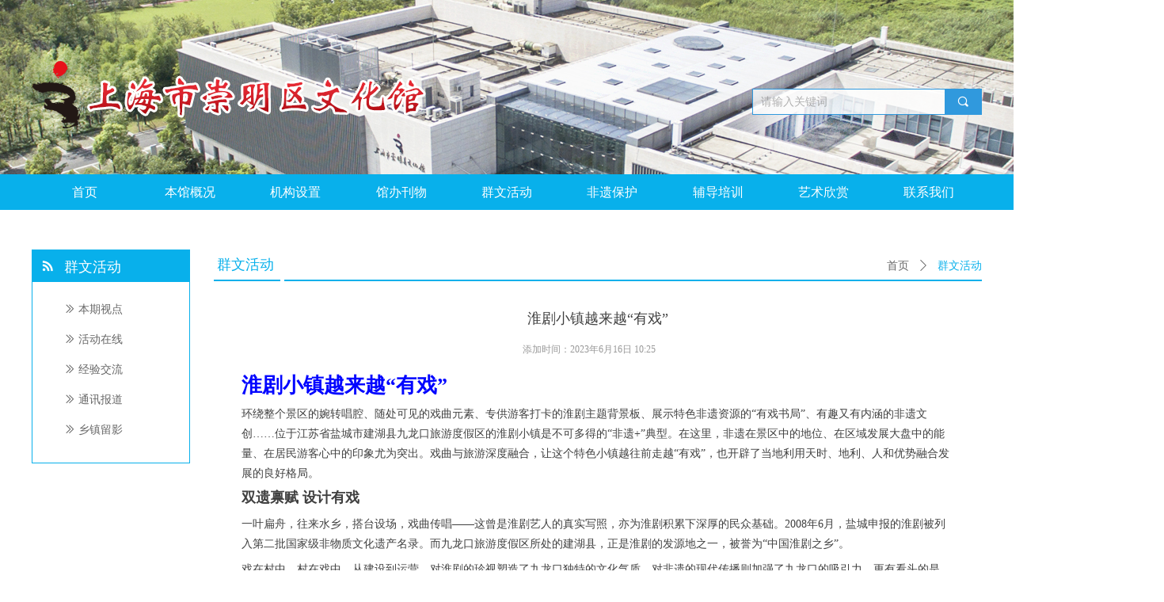

--- FILE ---
content_type: text/html; charset=utf-8
request_url: http://cmqwhg.com/newsinfo/6528644.html
body_size: 20667
content:


<!DOCTYPE html>

<html class="smart-design-mode">
<head>


        <meta name="viewport" content="width=device-width" />

    <meta http-equiv="Content-Type" content="text/html; charset=utf-8" />
    <meta name="description" />
    <meta name="keywords" />
    <meta name="renderer" content="webkit" />
    <meta name="applicable-device" content="pc" />
    <meta http-equiv="Cache-Control" content="no-transform" />
    <title>淮剧小镇越来越“有戏”-上海市崇明区文化馆</title>
    <link rel="icon" href="//nwzimg.wezhan.cn/sitefiles10292/10292788/icon.png"/><link rel="shortcut icon" href="//nwzimg.wezhan.cn/sitefiles10292/10292788/icon.png"/><link rel="bookmark" href="//nwzimg.wezhan.cn/sitefiles10292/10292788/icon.png"/>
    <link href="https://nwzimg.wezhan.cn/Designer/Content/bottom/pcstyle.css?_version=20250314160850" rel="stylesheet" type="text/css"/>
    <link href="https://nwzimg.wezhan.cn/Content/public/css/reset.css?_version=20251020173726" rel="stylesheet" type="text/css"/>
    <link href="https://nwzimg.wezhan.cn/static/iconfont/1.0.0/iconfont.css?_version=20250314160853" rel="stylesheet" type="text/css"/>
    <link href="https://nwzimg.wezhan.cn/static/iconfont/2.0.0/iconfont.css?_version=20250423163359" rel="stylesheet" type="text/css"/>
    <link href="https://nwzimg.wezhan.cn/static/iconfont/designer/iconfont.css?_version=20250515165214" rel="stylesheet" type="text/css"/>
    <link href="https://nwzimg.wezhan.cn/static/iconfont/companyinfo/iconfont.css?_version=20250314160853" rel="stylesheet" type="text/css"/>
    <link href="https://nwzimg.wezhan.cn/Designer/Content/base/css/pager.css?_version=20250314160850" rel="stylesheet" type="text/css"/>
    <link href="https://nwzimg.wezhan.cn/Designer/Content/base/css/hover-effects.css?_version=20250314160850" rel="stylesheet" type="text/css"/>
    <link href="https://nwzimg.wezhan.cn/Designer/Content/base/css/antChain.css?_version=20250314160850" rel="stylesheet" type="text/css"/>


    
    <link href="//nwzimg.wezhan.cn/pubsf/10292/10292788/css/1133604_Pc_zh-CN.css?preventCdnCacheSeed=5cda657336ee42c7b00a7c2e6c74f6cc" rel="stylesheet" />
    <script src="https://nwzimg.wezhan.cn/Scripts/JQuery/jquery-3.6.3.min.js?_version=20250314165221" type="text/javascript"></script>
    <script src="https://nwzimg.wezhan.cn/Designer/Scripts/jquery.lazyload.min.js?_version=20250314160851" type="text/javascript"></script>
    <script src="https://nwzimg.wezhan.cn/Designer/Scripts/smart.animation.min.js?_version=20250314160851" type="text/javascript"></script>
    <script src="https://nwzimg.wezhan.cn/Designer/Content/Designer-panel/js/kino.razor.min.js?_version=20250314160850" type="text/javascript"></script>
    <script src="https://nwzimg.wezhan.cn/Scripts/common.min.js?v=20200318&_version=20251202180946" type="text/javascript"></script>
    <script src="https://nwzimg.wezhan.cn/Administration/Scripts/admin.validator.min.js?_version=20250314160844" type="text/javascript"></script>
    <script src="https://nwzimg.wezhan.cn/Administration/Content/plugins/cookie/jquery.cookie.js?_version=20250314160844" type="text/javascript"></script>
    <script src="https://nwzimg.wezhan.cn/Scripts/utils.js?_version=20251120174626" type="text/javascript"></script>

    <script type='text/javascript' id='jssor-all' src='https://nwzimg.wezhan.cn/Designer/Scripts/jssor.slider-22.2.16-all.min.js?_version=20250314160851' ></script><script type='text/javascript' id='slideshown' src='https://nwzimg.wezhan.cn/Designer/Scripts/slideshow.js?_version=20250314160851' ></script><script type='text/javascript' id='lz-slider' src='https://nwzimg.wezhan.cn/Scripts/statics/js/lz-slider.min.js' ></script><script type='text/javascript' id='lz-preview' src='https://nwzimg.wezhan.cn/Scripts/statics/js/lz-preview.min.js' ></script>
    
<script type="text/javascript">
           window.SEED_CONFIG = {
       customerId: ""
            };
        $.ajaxSetup({
            cache: false,
            beforeSend: function (jqXHR, settings) {
                settings.data = settings.data && settings.data.length > 0 ? (settings.data + "&") : "";
                settings.data = settings.data + "__RequestVerificationToken=" + $('input[name="__RequestVerificationToken"]').val();
                return true;
            }
        });
</script>



</head>
<body id="smart-body" area="main">
 

    <input type="hidden" id="pageinfo"
           value="1133604"
           data-type="2"
           data-device="Pc"
           data-entityid="6528644" />
    <input id="txtDeviceSwitchEnabled" value="show" type="hidden" />


    


    <div id="mainContentWrapper" style="background-color: transparent; background-image: none; background-repeat: no-repeat;background-position:0 0; background:-moz-linear-gradient(top, none, none);background:-webkit-gradient(linear, left top, left bottom, from(none), to(none));background:-o-linear-gradient(top, none, none);background:-ms-linear-gradient(top, none, none);background:linear-gradient(top, none, none);;
     position: relative; width: 100%;min-width:1200px;background-size: auto;" bgScroll="none">
    <div style="background-color: rgb(255, 255, 255); background-image: none; background-repeat: repeat;background-position:0 0; background:-moz-linear-gradient(top, none, none);background:-webkit-gradient(linear, left top, left bottom, from(none), to(none));background:-o-linear-gradient(top, none, none);background:-ms-linear-gradient(top, none, none);background:linear-gradient(top, none, none);;
         position: relative; width: 100%;min-width:1200px;background-size: auto;" bgScroll="none">
        <div class=" header" cpid="1375776" id="smv_Area0" style="width: 1200px; min-height: 40px; height: 265px;position: relative; margin: 0 auto;">
            <div id="smv_tem_16_8" ctype="slideset"  class="esmartMargin smartAbs " cpid="1375776" cstyle="Style3" ccolor="Item0" areaId="Area0" isContainer="True" pvid="" tareaId="Area0"  re-direction="y" daxis="Y" isdeletable="True" style="height: 220px; width: 100%; left: 0px; top: 0px;z-index:0;"><div class="yibuFrameContent tem_16_8  slideset_Style3  " style="overflow:visible;;" >
<!--w-slide-->
<div id="lider_smv_tem_16_8_wrapper">
    <div class="w-slide" id="slider_smv_tem_16_8">
        <div class="w-slide-inner" data-u="slides">

                <div class="content-box" data-area="Area0">
                    <div id="smc_Area0" cid="tem_16_8" class="smAreaC slideset_AreaC">
                                            </div>
                    <div class="content-box-inner" style="background-image:url(//nwzimg.wezhan.cn/contents/sitefiles2058/10292788/images/35685922.jpeg);background-position:50% 0;background-repeat:no-repeat;background-size:auto;background-color:;opacity:1"></div>
                </div>
        </div>
        <!-- Bullet Navigator -->
        <div data-u="navigator" class="w-slide-btn-box   f-hide " data-autocenter="1">
            <!-- bullet navigator item prototype -->
            <div class="w-slide-btn" data-u="prototype"></div>
        </div>
        <!-- 1Arrow Navigator -->
        <span data-u="arrowleft" class="w-slide-arrowl slideArrow   f-hide " data-autocenter="2" id="left_tem_16_8">
            <i class="w-itemicon mw-iconfont">&#xa083;</i>
        </span>
        <span data-u="arrowright" class="w-slide-arrowr slideArrow   f-hide " data-autocenter="2" id="right_tem_16_8">
            <i class="w-itemicon mw-iconfont">&#xa079;</i>
        </span>
    </div>
</div>

<!--/w-slide-->
<script type="text/javascript">
    var jssorCache_tem_16_8 = {
            CtrlId:"tem_16_8",
            SliderId: "slider_smv_tem_16_8",
            Html: $("#slider_smv_tem_16_8")[0].outerHTML,
            On: function (slideIndex, fromIndex) {
               slideAnimation_tem_16_8 (slideIndex, fromIndex);
            }
    };
    var slideAnimation_tem_16_8 = function (slideIndex, fromIndex) {
        var $slideWrapper = $("#slider_smv_tem_16_8 .w-slide-inner:last");
        var len = $slideWrapper.find(">.content-box").length

        var $nextSlide = $slideWrapper.find(".content-box:eq(" + ((slideIndex + 1)%len) + ")");
        $nextSlide.find(".animated").smanimate("stop");

        var $curSlide = $slideWrapper.find(".content-box:eq(" + slideIndex + ")");
        $curSlide.find(".animated").smanimate("replay")

        // var $fromSlide = $slideWrapper.find(".content-box:eq(" + fromIndex + ")");
        // $fromSlide.find(".animated").smanimate("stop");

        $("#switch_tem_16_8 .page").html(slideIndex + 1);
        $("#smv_tem_16_8").attr("selectArea", $curSlide.attr("data-area"));

        return false;
    };
    tem_16_8_page = 1;
    var slide_tem_16_8;
    tem_16_8_sliderset3_init = function () {
        var jssor_1_options_tem_16_8 = {
            $AutoPlay: "False"=="True"?false:"on" == "on",//自动播放
            $PlayOrientation: 1,//2为向上滑，1为向左滑
            $Loop: 1,//循环
            $Idle: parseInt("3000"),//切换间隔
            $SlideDuration: "1000",//延时
            $SlideEasing: $Jease$.$OutQuint,
            
             $SlideshowOptions: {
                $Class: $JssorSlideshowRunner$,
                $Transitions: GetSlideAnimation("3", "1000"),
                $TransitionsOrder: 1
            },
            
            $ArrowNavigatorOptions: {
                $Class: $JssorArrowNavigator$
            },
            $BulletNavigatorOptions: {
                $Class: $JssorBulletNavigator$,
                $ActionMode: "1"
            }
        };
        //初始化幻灯
        var slide = slide_tem_16_8 = new $JssorSlider$("slider_smv_tem_16_8", jssor_1_options_tem_16_8);
        if (typeof (LayoutConverter) !== "undefined") {
            jssorCache_tem_16_8 .JssorOpt= jssor_1_options_tem_16_8,
            jssorCache_tem_16_8 .Jssor = slide;
        }
        $('#smv_tem_16_8').data('jssor_slide', slide);
         //resize游览器的时候触发自动缩放幻灯秀

        //幻灯栏目自动或手动切换时触发的事件
        slide.$On($JssorSlider$.$EVT_PARK, slideAnimation_tem_16_8);
        //切换栏点击事件
        $("#switch_tem_16_8 .left").unbind("click").click(function () {
            if(tem_16_8_page==1){
                tem_16_8_page =1;
            } else {
                tem_16_8_page = tem_16_8_page - 1;
            }
            $("#switch_tem_16_8 .page").html(tem_16_8_page);
            slide.$Prev();
            return false;
        });
        $("#switch_tem_16_8 .right").unbind("click").click(function () {
            if(tem_16_8_page==1){
                tem_16_8_page = 1;
            } else {
                tem_16_8_page = tem_16_8_page + 1;
            }
           $("#switch_tem_16_8 .page").html(tem_16_8_page);
         slide.$Next();
         return false;
        });

        /** 在Ipad上页面有缩放，选择最大值重新计算尺寸 Start */
        var $this = $('#slider_smv_tem_16_8');
        var ww = $(window).width();
        var tw = $this.parent().width();
        if (ww !== tw) {
            slide.$ScaleWidth(Math.max(ww, tw));
        }
        /** 在Ipad上页面有缩放，选择最大值重新计算尺寸 End */
    };
    $(function () {
        var jssorCopyTmp = document.getElementById('slider_smv_tem_16_8').cloneNode(true);

        var $jssorIntt = function (skipInit) {
        //获取幻灯显示动画类型
            var $this = $('#slider_smv_tem_16_8');
            var dh = $(document).height();
            var wh = $(window).height();
            var ww = $(window).width();
            //如果在内容区,区内容区宽度（不区分header ，footer ，main）
            var width = 1000;
            //区分页头、页尾、内容区宽度
            if ($this.parents(".header").length > 0) {
                width = $this.parents(".header").width();
            } else if ($this.parents(".footer").length > 0) {
                width = $this.parents(".footer").width();
            } else {
                width = $this.parents(".smvContainer").width();
            }

            if (ww > width) {
                var left = parseInt((ww - width) * 10 / 2) / 10;
                $this.css({ 'left': -left, 'width': ww });
            } else {
                $this.css({ 'left': 0, 'width': ww });
            }

            if (VisitFromMobile() && typeof (LayoutConverter) === "undefined") {
                $this.css("min-width", width);
                setTimeout(function () {
                    var boxleft = (width - 330) / 2;
                    $this.find(".w-slide-btn-box").css("left", boxleft + "px");
                }, 300);
            }
            $this.children().not(".slideArrow").css({ "width": $this.width() });

             if (!skipInit) {
                tem_16_8_sliderset3_init();
             }

            var areaId = $("#smv_tem_16_8").attr("tareaid");
            if(areaId==""){
                var mainWidth = $("#smv_Main").width();
                $("#smv_tem_16_8 .slideset_AreaC").css({"width":mainWidth+"px","position":"relative","margin":"0 auto"});
            }else{
                var controlWidth = $("#smv_tem_16_8").width();
                $("#smv_tem_16_8 .slideset_AreaC").css({"width":controlWidth+"px","position":"relative","margin":"0 auto"});
            }
            $("#smv_tem_16_8").attr("selectArea", "Area0");

            var arrowHeight = $('#slider_smv_tem_16_8 .w-slide-arrowl').eq(-1).outerHeight();
            var arrowTop = (18 - arrowHeight) / 2;
            $('#slider_smv_tem_16_8 .w-slide-arrowl').eq(-1).css('top', arrowTop);
            $('#slider_smv_tem_16_8 .w-slide-arrowr').eq(-1).css('top', arrowTop);
        }
        $jssorIntt();

            
        function ScaleSlider() {
                     slide_tem_16_8.$Off($JssorSlider$.$EVT_PARK,slideAnimation_tem_16_8);
                     var inst = $('#slider_smv_tem_16_8');
                     var orginWidth = inst.width();
                     if (orginWidth == $(window).width()) return;
                    var inst_parent = inst.parent();
                    inst.remove()
                    inst_parent.append(jssorCopyTmp.cloneNode(true));
                    inst_parent.find('.animated').smanimate().stop();
                    $jssorIntt();
                  }
        if (typeof (LayoutConverter) === "undefined") {
            $Jssor$.$AddEvent(window, "resize", ScaleSlider);
        }
        
            if (typeof (LayoutConverter) !== "undefined") {
            jssorCache_tem_16_8 .ResizeFunc = $jssorIntt;
            LayoutConverter.CtrlJsVariableList.push(jssorCache_tem_16_8 );
        }
    });



</script>
</div></div><div id="smv_tem_17_34" ctype="banner"  class="esmartMargin smartAbs " cpid="1375776" cstyle="Style1" ccolor="Item0" areaId="Area0" isContainer="True" pvid="" tareaId="Area0"  re-direction="y" daxis="Y" isdeletable="True" style="height: 45px; width: 100%; left: 0px; top: 220px;z-index:2;"><div class="yibuFrameContent tem_17_34  banner_Style1  " style="overflow:visible;;" ><div class="fullcolumn-inner smAreaC" id="smc_Area0" cid="tem_17_34" style="width:1200px">
    <div id="smv_tem_18_17" ctype="nav"  class="esmartMargin smartAbs " cpid="1375776" cstyle="Style1" ccolor="Item0" areaId="Area0" isContainer="False" pvid="tem_17_34" tareaId="Area0"  re-direction="all" daxis="All" isdeletable="True" style="height: 45px; width: 1200px; left: 0px; top: 0px;z-index:7;"><div class="yibuFrameContent tem_18_17  nav_Style1  " style="overflow:visible;;" ><div id="nav_tem_18_17" class="nav_pc_t_1">
    <ul class="w-nav" navstyle="style1">
                <li class="w-nav-inner" style="height:45px;line-height:45px;width:11.1111111111111%;">
                    <div class="w-nav-item">
                        <i class="w-nav-item-line"></i>
                                <a href="/sy" target="_self" class="w-nav-item-link">
                                    <span class="mw-iconfont"></span>
                                    <span class="w-link-txt">首页</span>
                                </a>
                       
                    </div>
                </li>
                <li class="w-nav-inner" style="height:45px;line-height:45px;width:11.1111111111111%;">
                    <div class="w-nav-item">
                        <i class="w-nav-item-line"></i>
                                <a href="/bggk" target="_self" class="w-nav-item-link">
                                    <span class="mw-iconfont"></span>
                                    <span class="w-link-txt">本馆概况</span>
                                </a>
                       
                    </div>
                </li>
                <li class="w-nav-inner" style="height:45px;line-height:45px;width:11.1111111111111%;">
                    <div class="w-nav-item">
                        <i class="w-nav-item-line"></i>
                                <a href="/jgsz" target="_self" class="w-nav-item-link">
                                    <span class="mw-iconfont"></span>
                                    <span class="w-link-txt">机构设置</span>
                                </a>
                       
                    </div>
                </li>
                <li class="w-nav-inner" style="height:45px;line-height:45px;width:11.1111111111111%;">
                    <div class="w-nav-item">
                        <i class="w-nav-item-line"></i>
                                <a href="/gbkw" target="_self" class="w-nav-item-link">
                                    <span class="mw-iconfont"></span>
                                    <span class="w-link-txt">馆办刊物</span>
                                </a>
                       
                    </div>
                </li>
                <li class="w-nav-inner" style="height:45px;line-height:45px;width:11.1111111111111%;">
                    <div class="w-nav-item">
                        <i class="w-nav-item-line"></i>
                                <a href="/qwhd" target="_self" class="w-nav-item-link">
                                    <span class="mw-iconfont"></span>
                                    <span class="w-link-txt">群文活动</span>
                                </a>
                       
                    </div>
                </li>
                <li class="w-nav-inner" style="height:45px;line-height:45px;width:11.1111111111111%;">
                    <div class="w-nav-item">
                        <i class="w-nav-item-line"></i>
                                <a href="/fybh" target="_self" class="w-nav-item-link">
                                    <span class="mw-iconfont"></span>
                                    <span class="w-link-txt">非遗保护</span>
                                </a>
                       
                    </div>
                </li>
                <li class="w-nav-inner" style="height:45px;line-height:45px;width:11.1111111111111%;">
                    <div class="w-nav-item">
                        <i class="w-nav-item-line"></i>
                                <a href="/fdpx" target="_self" class="w-nav-item-link">
                                    <span class="mw-iconfont"></span>
                                    <span class="w-link-txt">辅导培训</span>
                                </a>
                       
                    </div>
                </li>
                <li class="w-nav-inner" style="height:45px;line-height:45px;width:11.1111111111111%;">
                    <div class="w-nav-item">
                        <i class="w-nav-item-line"></i>
                                <a href="/ysxs" target="_self" class="w-nav-item-link">
                                    <span class="mw-iconfont"></span>
                                    <span class="w-link-txt">艺术欣赏</span>
                                </a>
                       
                    </div>
                </li>
                <li class="w-nav-inner" style="height:45px;line-height:45px;width:11.1111111111111%;">
                    <div class="w-nav-item">
                        <i class="w-nav-item-line"></i>
                                <a href="/lxwm" target="_self" class="w-nav-item-link">
                                    <span class="mw-iconfont"></span>
                                    <span class="w-link-txt">联系我们</span>
                                </a>
                       
                    </div>
                </li>

    </ul>
</div>
<script>
    $(function () {
        var $nav = $("#smv_tem_18_17 .w-nav");
        var $inner = $("#smv_tem_18_17 .w-nav-inner");
        var rightBorder = parseInt($nav.css("border-right-width"));
        var leftBorder = parseInt($nav.css("border-left-width"));
        var topBorder = parseInt($nav.css("border-top-width"));
        var bottomBorder = parseInt($nav.css("border-bottom-width"));
        var height = $("#smv_tem_18_17").height();
        var width = $('#smv_tem_18_17').width();
        $nav.height(height - topBorder - bottomBorder);
        $nav.width(width - leftBorder - rightBorder);
        $inner.height(height - topBorder - bottomBorder).css("line-height", height - topBorder - bottomBorder+"px");


        $('#nav_tem_18_17').find('.w-subnav').hide();
        var $this, item, itemAll;
        $('#nav_tem_18_17').off('mouseenter').on('mouseenter', '.w-nav-inner', function () {
            itemAll = $('#nav_tem_18_17').find('.w-subnav');
            $this = $(this);
            item = $this.find('.w-subnav');
            item.slideDown();
        }).off('mouseleave').on('mouseleave', '.w-nav-inner', function () {
            item = $(this).find('.w-subnav');
            item.stop().slideUp(function () {
                ////设置回调，防止slidUp自动加上height和width导致在子导航中设置height和width无效
                //item.css({
                //    height: '',
                //    width: ''
                //})
            });
        });
        SetNavSelectedStyle('nav_tem_18_17');//选中当前导航
    });

</script></div></div></div>
<div id="bannerWrap_tem_17_34" class="fullcolumn-outer" style="position: absolute; top: 0; bottom: 0;">
</div>

<script type="text/javascript">

    $(function () {
        var resize = function () {
            $("#smv_tem_17_34 >.yibuFrameContent>.fullcolumn-inner").width($("#smv_tem_17_34").parent().width());
            $('#bannerWrap_tem_17_34').fullScreen(function (t) {
                if (VisitFromMobile()) {
                    t.css("min-width", t.parent().width())
                }
            });
        }
        if (typeof (LayoutConverter) !== "undefined") {
            LayoutConverter.CtrlJsVariableList.push({
                CtrlId: "tem_17_34",
                ResizeFunc: resize,
            });
        } else {
            $(window).resize(function (e) {
                if (e.target == this) {
                    resize();
                }
            });
        }

        resize();
    });
</script>
</div></div><div id="smv_tem_19_20" ctype="search"  class="esmartMargin smartAbs " cpid="1375776" cstyle="Style2" ccolor="Item0" areaId="Area0" isContainer="False" pvid="" tareaId="Area0"  re-direction="all" daxis="All" isdeletable="True" style="height: 33px; width: 290px; left: 910px; top: 112px;z-index:9;"><div class="yibuFrameContent tem_19_20  search_Style2  " style="overflow:visible;;" >
<!-- w-search -->
<div class="w-search" id="search_tem_19_20">
    <div class="w-search-main">
        <a href="javascript:void(0);" class="w-search-btn">
            <i class="w-search-btn-icon mw-iconfont ">끠</i>
            <span class="w-search-btn-txt  w-hide">搜索</span>
        </a>

        <div class="w-search-inner w-placeholder ">
            <input type="text" placeholder="请输入关键词" class="w-search-input">
        </div>
    </div>
    <ul class="w-searchkey">
            <li class="w-searchkey-item"><a href="javascript:void(0);" displayorder="0" data-type="news" name="文章"></a></li>
    </ul>
    <input type="hidden" id="hid_tem_19_20" value="news">
</div>

<script type="text/javascript">
    (function () {
        var width = 290;
        var height = 33;
        var topborder = parseInt($("#search_tem_19_20 .w-search-main").css("border-top-width"));
        var bottomborder = parseInt($("#search_tem_19_20 .w-search-main").css("border-bottom-width"));
        var realHeight = parseInt(height) - topborder - bottomborder;
        $('#search_tem_19_20').css({
            width:  width,
            height: realHeight
        });
        $('#search_tem_19_20 .w-search-main').css({
            height: realHeight,
            lineHeight: realHeight + 'px',
        });
        $('#search_tem_19_20 .w-search-btn').css({
            height: realHeight,
            lineHeight: realHeight + 'px',
        });
        $('#search_tem_19_20 .w-search-inner').css({
            height: realHeight,
            lineHeight: realHeight + 'px',
        });
        $('#search_tem_19_20 .w-searchkey .w-searchkey-item').css({
            height: realHeight,
            lineHeight: realHeight + 'px',
        });

        var $inputBox = $('#search_tem_19_20 .w-search-inner');
        var $input = $inputBox.find('input');
        var inputHeight = $inputBox.height();
        var fontHeight = +$input.css('fontSize').replace('px', '') + 6;

        $input.css({
            height: fontHeight,
            lineHeight: fontHeight + 'px',
            marginTop: (inputHeight - fontHeight) / 2
        });

        JPlaceHolder(searchPlaceHolder_tem_19_20);
        function searchPlaceHolder_tem_19_20() {
            var placeHeight_tem_19_20 = $("#smv_tem_19_20 .w-search-inner.w-placeholder .w-search-input").height();
             $("#smv_tem_19_20 .w-search-inner.w-placeholder .placeholder-text .placeholder-text-in").css("lineHeight", placeHeight_tem_19_20 + "px");
        }
        var zIndex = $("#smv_tem_19_20").css("z-index");
        $('#search_tem_19_20').find('.w-search-input').off('input').on('input', function () {
            var val = $(this).val();
            if (val) {
                val = val.replace(/</g, "&lt;").replace(/>/g, "&gt;");
                $('#search_tem_19_20').find('.w-searchkey-item a').each(function (index) {
                    var name = $(this).attr("name");
                    var text = '在' + name + '中搜索"' + val + '"';
                    $(this).html(text);
                });
                $('#search_tem_19_20').find('.w-searchkey').slideDown(100);
                $("#smv_tem_19_20").css("z-index", 10001);
            } else {
                $('#search_tem_19_20').find('.w-searchkey').slideUp(0);
                $("#smv_tem_19_20").css("z-index", zIndex);
            }
            

        });
        if ("Publish" != "Design") {
            $('#search_tem_19_20 .w-searchkey-item a').off('click').on('click', function () {
                var type = $(this).attr('data-type');
                $('#hid_tem_19_20').val(type);
                var keyword = $("#search_tem_19_20 .w-search-input").val();
                if (keyword.replace(/(^\s*)|(\s*$)/g, "") == "") {
                    alert("搜索关键词不能为空")
                    return;
                }
                if (type == "news") {
                    window.location.href = "/NewsInfoSearch?searchKey=" + encodeURIComponent(keyword);
                }
                else {
                    window.location.href = "/ProductInfoSearch?searchKey=" + encodeURIComponent(keyword);
                }
            });
            $('#search_tem_19_20 .w-search-btn').off('click').on('click', function () {
                var type = $('#hid_tem_19_20').val();
                var keyword = $("#search_tem_19_20 .w-search-input").val();
                if (keyword.replace(/(^\s*)|(\s*$)/g, "") == "") {
                    alert("搜索关键词不能为空")
                    return;
                }
                if (type == "news") {
                    window.location.href = "/NewsInfoSearch?searchKey=" + encodeURIComponent(keyword);
                }
                else {
                    window.location.href = "/ProductInfoSearch?searchKey=" + encodeURIComponent(keyword);
                }
            });
            $("#search_tem_19_20 .w-search-input").keydown(function (e) {
                if (e.keyCode == 13) {
                    $('#search_tem_19_20 .w-search-btn').click();
                }
            })
        }
    })(jQuery);
</script></div></div><div id="smv_tem_21_24" ctype="image"  class="esmartMargin smartAbs " cpid="1375776" cstyle="Style1" ccolor="Item0" areaId="Area0" isContainer="False" pvid="" tareaId="Area0"  re-direction="all" daxis="All" isdeletable="True" style="height: 91px; width: 498px; left: 0px; top: 77px;z-index:8;"><div class="yibuFrameContent tem_21_24  image_Style1  " style="overflow:visible;;" >
    <div class="w-image-box image-clip-wrap" data-fillType="0" id="div_tem_21_24">
        <a target="_self" href="">
            <img loading="lazy" 
                 src="//nwzimg.wezhan.cn/contents/sitefiles2058/10292788/images/35685898.png" 
                 alt="" 
                 title="" 
                 id="img_smv_tem_21_24" 
                 style="width: 496px; height:89px;"
                 class=""
             >
        </a>
    </div>

    <script type="text/javascript">
        $(function () {
            
                InitImageSmv("tem_21_24", "496", "91", "0");
            
                 });
    </script>

</div></div>
        </div>
    </div>
    <div class="main-layout-wrapper" id="smv_AreaMainWrapper" style="background-color: transparent; background-image: none;
         background-repeat: no-repeat;background-position:0 0; background:-moz-linear-gradient(top, none, none);background:-webkit-gradient(linear, left top, left bottom, from(none), to(none));background:-o-linear-gradient(top, none, none);background:-ms-linear-gradient(top, none, none);background:linear-gradient(top, none, none);;background-size: auto"
         bgScroll="none">
        <div class="main-layout" id="tem-main-layout11" style="width:1200px;">
            <div style="display: none">
                
            </div>
            <div class="col-main clearfix">
                <div class="main-wrap" id="tem-main-wrap11" style="margin-left: 230px">
                    <div class="sub-wrap">
                        <div class="" id="smv_MainContent" rel="mainContentWrapper" style="width: 100%; min-height: 400px; position: relative;">
                            
                            <div class="smvWrapper"  style="width: 100%;  position: relative; background-color: transparent; background-image: none; background-repeat: no-repeat; background:-moz-linear-gradient(top, none, none);background:-webkit-gradient(linear, left top, left bottom, from(none), to(none));background:-o-linear-gradient(top, none, none);background:-ms-linear-gradient(top, none, none);background:linear-gradient(top, none, none);;background-position:0 0;background-size:auto;"><div class="smvContainer" id="smv_Main" cpid="1133604" style="min-height:200px;width:1200px;height:460px;  position: relative; "><div id="smv_tem_1_4" ctype="newsItemTitleBind"  class="smartRecpt esmartMargin smartAbs " cpid="1133604" cstyle="Style1" ccolor="Item0" areaId="" isContainer="False" pvid="" tareaId=""  re-direction="x" daxis="All" isdeletable="True" style="min-height: 34px; width: 900px; left: 35px; top: 120px;z-index:2;"><div class="yibuFrameContent tem_1_4  newsItemTitleBind_Style1  " style="overflow:visible;;" ><h1 class="w-title">淮剧小镇越来越“有戏”</h1></div></div><div id="smv_tem_3_50" ctype="newsItemContentBind"  class="smartRecpt esmartMargin smartAbs " cpid="1133604" cstyle="Style1" ccolor="Item0" areaId="" isContainer="False" pvid="" tareaId=""  re-direction="all" daxis="All" isdeletable="True" style="min-height: 100px; width: 900px; left: 35px; top: 210px;z-index:4;"><div class="yibuFrameContent tem_3_50  newsItemContentBind_Style1  " style="overflow:visible;;" ><style>
    .w-detail ul, .w-detail li, .w-detail ol {
        list-style: revert;
        margin:0;
    }

    .w-detail ul, .w-detail ol {
        padding-left: 40px;
    }
</style>
<!--article detail-->
<div id="tem_3_50_txt" class="w-detailcontent">
    <div class="w-detail"><p style="margin-bottom:0.0001pt; margin-left:0pt; margin-right:0pt; margin-top:0pt; text-align:justify"><span style="font-size:10.5pt"><span style="font-family:Calibri"><span style="font-size:19.5000pt"><span style="background-color:#ffffff"><span style="font-family:'Segoe UI'"><span style="color:#0205ff"><span style="letter-spacing:0.0000pt"><strong style="font-weight:bold"><span style="text-transform:none"><span style="font-style:normal">淮剧小镇越来越&ldquo;有戏&rdquo;</span></span></strong></span></span></span></span></span></span></span></p>

<p class="p" style="margin-bottom:5pt; margin-left:0pt; margin-right:0pt; margin-top:5pt; text-align:left"><span style="font-size:12pt"><span style="background-color:#ffffff"><span style="font-family:Calibri"><span style="font-size:10.5000pt"><span style="background-color:#ffffff"><span style="font-family:'Segoe UI'"><span style="letter-spacing:0.0000pt"><span style="text-transform:none"><span style="font-style:normal">环绕整个景区的婉转唱腔、随处可见的戏曲元素、专供游客打卡的淮剧主题背景板、展示特色非遗资源的&ldquo;有戏书局&rdquo;、有趣又有内涵的非遗文创&hellip;&hellip;位于江苏省盐城市建湖县九龙口旅游度假区的淮剧小镇是不可多得的&ldquo;非遗+&rdquo;典型。在这里，非遗在景区中的地位、在区域发展大盘中的能量、在居民游客心中的印象尤为突出。戏曲与旅游深度融合，让这个特色小镇越往前走越&ldquo;有戏&rdquo;，也开辟了当地利用天时、地利、人和优势融合发展的良好格局。</span></span></span></span></span></span></span></span></span></p>

<p class="p" style="margin-bottom:5pt; margin-left:0pt; margin-right:0pt; margin-top:5pt; text-align:left"><span style="font-size:12pt"><span style="background-color:#ffffff"><span style="font-family:Calibri"><span class="15" style="font-size:13.5000pt"><span style="background-color:#ffffff"><span style="font-family:'Segoe UI'"><span style="letter-spacing:0.0000pt"><strong style="font-weight:bold"><span style="text-transform:none"><span style="font-style:normal">双遗禀赋&nbsp;设计有戏</span></span></strong></span></span></span></span></span></span></span></p>

<p class="p" style="margin-bottom:5pt; margin-left:0pt; margin-right:0pt; margin-top:5pt; text-align:left"><span style="font-size:12pt"><span style="background-color:#ffffff"><span style="font-family:Calibri"><span style="font-size:10.5000pt"><span style="background-color:#ffffff"><span style="font-family:'Segoe UI'"><span style="letter-spacing:0.0000pt"><span style="text-transform:none"><span style="font-style:normal">一叶扁舟，往来水乡，搭台设场，戏曲传唱&mdash;&mdash;这曾是淮剧艺人的真实写照，亦为淮剧积累下深厚的民众基础。2008年6月，盐城申报的淮剧被列入第二批国家级非物质文化遗产名录。而九龙口旅游度假区所处的建湖县，正是淮剧的发源地之一，被誉为&ldquo;中国淮剧之乡&rdquo;。</span></span></span></span></span></span></span></span></span></p>

<p class="p" style="margin-bottom:5pt; margin-left:0pt; margin-right:0pt; margin-top:5pt; text-align:left"><span style="font-size:12pt"><span style="background-color:#ffffff"><span style="font-family:Calibri"><span style="font-size:10.5000pt"><span style="background-color:#ffffff"><span style="font-family:'Segoe UI'"><span style="letter-spacing:0.0000pt"><span style="text-transform:none"><span style="font-style:normal">戏在村中，村在戏中。从建设到运营，对淮剧的珍视塑造了九龙口独特的文化气质，对非遗的现代传播则加强了九龙口的吸引力。更有看头的是，九龙口立足古村沙庄的地理和历史人文风貌，以获得文华奖的淮剧《小镇》为蓝本，改造建成淮剧小镇，并打造了9个散点文旅实景演艺场景和1个水上实景文旅演艺秀，通过沉浸式表演，让游客身临其境，充分感受淮剧流变、人在戏中，体验非遗的魅力。</span></span></span></span></span></span></span></span></span></p>

<p class="p" style="margin-bottom:5pt; margin-left:0pt; margin-right:0pt; margin-top:5pt; text-align:left"><span style="font-size:12pt"><span style="background-color:#ffffff"><span style="font-family:Calibri"><span style="font-size:10.5000pt"><span style="background-color:#ffffff"><span style="font-family:'Segoe UI'"><span style="letter-spacing:0.0000pt"><span style="text-transform:none"><span style="font-style:normal">景区非遗街区&ldquo;沙庄旧市&rdquo;中的淮剧传习所也是一道景观。淮剧艺术家、梅花奖获得者陈澄担任其主理人，在传习所开展名师沙龙、讲座活动，传播弘扬淮剧艺术及文化。此外，以剪纸、糖画、面塑、传统酿造技艺为主体的酱油非遗馆可观、可学、可游、可购，在景区蓬勃发展。</span></span></span></span></span></span></span></span></span></p>

<p class="p" style="margin-bottom:5pt; margin-left:0pt; margin-right:0pt; margin-top:5pt; text-align:left"><span style="font-size:12pt"><span style="background-color:#ffffff"><span style="font-family:Calibri"><span style="font-size:10.5000pt"><span style="background-color:#ffffff"><span style="font-family:'Segoe UI'"><span style="letter-spacing:0.0000pt"><span style="text-transform:none"><span style="font-style:normal">在九龙口，文旅融合的条件是自然的、优渥的，还一度得到优质融合业态的加持。据悉，中国旅游出版社在淮剧小镇内建设了首家中国旅游书店外地分馆&ldquo;有戏书局&rdquo;，书香伴旅为景区再添亮点，让非遗与旅游的融合更见深度。</span></span></span></span></span></span></span></span></span></p>

<p class="p" style="margin-bottom:5pt; margin-left:0pt; margin-right:0pt; margin-top:5pt; text-align:left"><span style="font-size:12pt"><span style="background-color:#ffffff"><span style="font-family:Calibri"><span style="font-size:10.5000pt"><span style="background-color:#ffffff"><span style="font-family:'Segoe UI'"><span style="letter-spacing:0.0000pt"><span style="text-transform:none"><span style="font-style:normal">九龙口旅游度假区位于江苏省盐城、淮安、扬州三市交界处，&ldquo;九河汇聚&rdquo;形成纵横开阔的景观，还拥有世界自然遗产中国黄（渤）海候鸟栖息地的基础优势。近年来，在挖掘湿地世遗、淮剧杂技非遗等方面，九龙口做了大量开创性工作。据九龙口旅游度假区党工委书记、管理办主任唐城介绍，围绕湖荡湿地、水乡风情、渔村气息、淮杂气韵，九龙口做到了彰显生态感、凸显原乡感、留足烟火气、做足文旅范；做到了&ldquo;修旧如初、建新如旧&rdquo;，融入国潮风、增加时尚感，让整体建筑形态看上去是古朴、沧桑、里下河的原乡建筑，实际上科学采用框架结构、砖混结构；做到了科学植入、创新打造，以淮潮大街两侧商铺为主，统筹巷道内部分民居，通过组团方式，合理融合文旅业态。</span></span></span></span></span></span></span></span></span></p>

<p class="p" style="margin-bottom:5pt; margin-left:0pt; margin-right:0pt; margin-top:5pt; text-align:left"><span style="font-size:12pt"><span style="background-color:#ffffff"><span style="font-family:Calibri"><span class="15" style="font-size:13.5000pt"><span style="background-color:#ffffff"><span style="font-family:'Segoe UI'"><span style="letter-spacing:0.0000pt"><strong style="font-weight:bold"><span style="text-transform:none"><span style="font-style:normal">乡民首位&nbsp;共建有戏</span></span></strong></span></span></span></span></span></span></span></p>

<p class="p" style="margin-bottom:5pt; margin-left:0pt; margin-right:0pt; margin-top:5pt; text-align:left"><span style="font-size:12pt"><span style="background-color:#ffffff"><span style="font-family:Calibri"><span style="font-size:10.5000pt"><span style="background-color:#ffffff"><span style="font-family:'Segoe UI'"><span style="letter-spacing:0.0000pt"><span style="text-transform:none"><span style="font-style:normal">一地景区能不能长远发展，要看当地百姓有没有因此获益。九龙口旅游度假区两期工程共计275亩，其改造动迁涉及大量原住村民的安置工作。处理得好，往往能形成稳固的共建关系，对于后续发展意义重大。</span></span></span></span></span></span></span></span></span></p>

<p class="p" style="margin-bottom:5pt; margin-left:0pt; margin-right:0pt; margin-top:5pt; text-align:left"><span style="font-size:12pt"><span style="background-color:#ffffff"><span style="font-family:Calibri"><span style="font-size:10.5000pt"><span style="background-color:#ffffff"><span style="font-family:'Segoe UI'"><span style="letter-spacing:0.0000pt"><span style="text-transform:none"><span style="font-style:normal">淮剧小镇建设坚持&ldquo;征收不拆迁，搬迁再回归&rdquo;。在退圩还湿、退渔还荡过程中，制定湿地生态修复补偿办法，承诺&ldquo;塘口收储了，但村民分红收入不减&rdquo;，切实保护当地群众利益。开发沙庄古镇时，当地政府除了给予乡民经济上的补偿，还提供九龙口镇最优地段的农村新型社区供乡民们选择。</span></span></span></span></span></span></span></span></span></p>

<p class="p" style="margin-bottom:5pt; margin-left:0pt; margin-right:0pt; margin-top:5pt; text-align:left"><span style="font-size:12pt"><span style="background-color:#ffffff"><span style="font-family:Calibri"><span style="font-size:10.5000pt"><span style="background-color:#ffffff"><span style="font-family:'Segoe UI'"><span style="letter-spacing:0.0000pt"><span style="text-transform:none"><span style="font-style:normal">建湖县委常委、宣传部部长乔宗华告诉记者，淮剧小镇项目建设基本成型时，政府通过政策引导、杠杆调节、宣传教育等方式，使村民思想认识大幅提高，促成了三种良性转变：居民角色转变，不仅是普通村民，也是文旅小镇镇民，村民的生产生活状态本身便是地域人文的绝好体现，成为游客眼中的&ldquo;诗意栖居&rdquo;；民居功能转变，淮剧小镇不仅是用来住的，也兼具文化展示和商业运营的复合功能；古村定位转变，淮剧小镇不只是有区位特色的湖荡村庄，还要通过文旅深度融合，成为本土和外地游客心中的&ldquo;诗和远方&rdquo;。</span></span></span></span></span></span></span></span></span></p>

<p class="p" style="margin-bottom:5pt; margin-left:0pt; margin-right:0pt; margin-top:5pt; text-align:left"><span style="font-size:12pt"><span style="background-color:#ffffff"><span style="font-family:Calibri"><span style="font-size:10.5000pt"><span style="background-color:#ffffff"><span style="font-family:'Segoe UI'"><span style="letter-spacing:0.0000pt"><span style="text-transform:none"><span style="font-style:normal">现在，《小镇村民文明约定》《租赁经营协议》《公私合营协议》《自营管理协议》等一系列管理办法和村规民约，已经成为淮剧小镇居民信得过的权益保障。九龙口也从以前只有湿地游，发展到如今文旅融合的小镇游。当地以淮剧为核心载体，集聚各方人气，牵动地方发展，带动了地方村民就业创业，年游客量超百万，营业额超亿元，有1000多人服务于小镇各类运营工作。用一位服务景区的摄影师的话说：&ldquo;忙得根本停不下来。跟拍一天收入500多元，每天都有游客有此需求，我们不愁没饭吃。&rdquo;</span></span></span></span></span></span></span></span></span></p>

<p class="p" style="margin-bottom:5pt; margin-left:0pt; margin-right:0pt; margin-top:5pt; text-align:left"><span style="font-size:12pt"><span style="background-color:#ffffff"><span style="font-family:Calibri"><span class="15" style="font-size:13.5000pt"><span style="background-color:#ffffff"><span style="font-family:'Segoe UI'"><span style="letter-spacing:0.0000pt"><strong style="font-weight:bold"><span style="text-transform:none"><span style="font-style:normal">深入生活&nbsp;未来有戏</span></span></strong></span></span></span></span></span></span></span></p>

<p class="p" style="margin-bottom:5pt; margin-left:0pt; margin-right:0pt; margin-top:5pt; text-align:left"><span style="font-size:12pt"><span style="background-color:#ffffff"><span style="font-family:Calibri"><span style="font-size:10.5000pt"><span style="background-color:#ffffff"><span style="font-family:'Segoe UI'"><span style="letter-spacing:0.0000pt"><span style="text-transform:none"><span style="font-style:normal">非遗与旅游深度融合的模式给九龙口带来了生机与活力，也是其发展的一个基点。</span></span></span></span></span></span></span></span></span></p>

<p class="p" style="margin-bottom:5pt; margin-left:0pt; margin-right:0pt; margin-top:5pt; text-align:left"><span style="font-size:12pt"><span style="background-color:#ffffff"><span style="font-family:Calibri"><span style="font-size:10.5000pt"><span style="background-color:#ffffff"><span style="font-family:'Segoe UI'"><span style="letter-spacing:0.0000pt"><span style="text-transform:none"><span style="font-style:normal">南京师范大学音乐学院副教授谈欣一直观察着淮剧小镇的发展，她认为，九龙口找到了准确的发展突破口，通过沉浸式表演和场景打造，满足了现代游客对文化氛围的需求，移步换景、移步换曲、移步换线，制造了新鲜感的同时，又便于人们在短时间内感知传统艺术。&ldquo;可以说，融合发展带来了很好的传播效应。&rdquo;谈欣说，旅游度假区为非遗传承人群提供了很好的生活保障，增加了群体获得感，也提供了非遗保护传承成果的展示舞台。未来，九龙口淮剧小镇的发展程度与其能否留下淮剧青年演员息息相关。此外，还要考量淮剧剧目创作创新和当地对淮剧传承规划的广度和深度。</span></span></span></span></span></span></span></span></span></p>

<p class="p" style="margin-bottom:5pt; margin-left:0pt; margin-right:0pt; margin-top:5pt; text-align:left"><span style="font-size:12pt"><span style="background-color:#ffffff"><span style="font-family:Calibri"><span style="font-size:10.5000pt"><span style="background-color:#ffffff"><span style="font-family:'Segoe UI'"><span style="letter-spacing:0.0000pt"><span style="text-transform:none"><span style="font-style:normal">唐城表示，九龙口下一步将从多个维度构建传统戏曲与旅游的深度融合。生活维度上，创造游客赏戏曲、品生活的优美环境条件；场景维度上，以&ldquo;淮剧+景区&rdquo;&ldquo;淮剧+历史街区&rdquo;&ldquo;淮剧+科技&rdquo;&ldquo;淮剧+小剧场&rdquo;，把戏曲风貌传递给游客的同时，提升湖荡水乡的辨识度；内容维度上，计划打造&ldquo;角来了&rdquo;戏曲节、国潮音乐节、非遗美食节等，进一步丰富非遗在旅游中的表达，让淮剧小镇越来越&ldquo;有戏&rdquo;。</span></span></span></span></span></span></span></span></span></p>

<p style="margin-bottom:0.0001pt; margin-left:0pt; margin-right:0pt; margin-top:0pt; text-align:justify"><span style="font-size:10.5pt"><span style="font-family:Calibri"><span style="font-size:19.5000pt"><span style="background-color:#ffffff"><span style="font-family:宋体"><span style="color:#0205ff"><span style="letter-spacing:0.0000pt"><strong style="font-weight:bold"><span style="text-transform:none"><span style="font-style:normal">本文选自</span></span></strong></span></span></span></span></span><span style="font-size:19.5000pt"><span style="background-color:#ffffff"><span style="font-family:宋体"><span style="color:#0205ff"><span style="letter-spacing:0.0000pt"><strong style="font-weight:bold"><span style="text-transform:none"><span style="font-style:normal">2023<span style="font-family:宋体">年</span><span style="font-family:Segoe UI">6</span><span style="font-family:宋体">月</span><span style="font-family:Segoe UI">5</span><span style="font-family:宋体">日《中国文化报》</span></span></span></strong></span></span></span></span></span></span></span></p>
</div>
</div>
<!--/article detail-->
<script type="text/javascript">

    $(function () {
        var contentWidth = parseInt($('#smv_tem_3_50').css("width"));
          ///长图自适应屏幕
        

        $('#smv_tem_3_50 table').each(function () {
            $(this).removeAttr("width");
            if ($(this).width() > contentWidth) {
                $(this).css("width", "100%");
            }
        });
        var splitLength = $('#tem_3_50_txt').find("div").html().split("_ueditor_page_break_tag_");
        if (splitLength.length > 1) {
            pagination('tem_3_50_txt', "首页", "末页", "上一页", "下一页", function (hisHeight) {
                if (typeof hisHeight == 'undefined')
                {
                    $('#smv_tem_3_50').smrecompute();
                }
                else
                {
                    var tabContentHeight = $('#tem_3_50_txt').height();
                    $('#smv_tem_3_50').smrecompute("recomputeTo", [tabContentHeight, hisHeight]);
                }
                $('#smv_tem_3_50 img').each(function () {
                    var src = $(this).attr("src");
                    if (typeof src != 'undefined' && src != "") {
                        $(this).attr("src", "");
                        $(this)[0].onload = function () {
                            $('#smv_tem_3_50').smrecompute();
                        };
                        $(this).attr("src", src);
                    }
                });
                showBigImg_tem_3_50();
            });
        }
        else
        {
            $('#smv_tem_3_50 img').each(function () {
                var src = $(this).attr("src");
                if (typeof src != 'undefined' && src != "") {
                    $(this).attr("src", "");
                    $(this)[0].onload = function () {
                        var width = $(this).width();
                        if (width > contentWidth) {
                            $(this).css("cssText", 'max-width:' + contentWidth + 'px !important;height:auto !important;');
                        }
                        $('#smv_tem_3_50').smrecompute();
                    };
                    $(this).attr("src", src);
                }
            });
            showBigImg_tem_3_50();
        }
        xwezhan.cssUeditorTale();
    });

    function showBigImg_tem_3_50()
    {
        if (false)
        {
            var bigImageArray = [];
            $('#smv_tem_3_50 img').each(function () {
                if ($(this).parents("a").length == 0) {
                    var srcStr = $(this).attr("src");
                   $(this).lzpreview({
                        cssLink: '/Content/css/atlas-preview.css',
                        pageSize: 1,//每页最大图片数
                        imgUrl: [srcStr],
                        imgAlt: [''],
                        imgLink: ['javascript:void(0)'],
                        imgTarget: [''],
                        itemSelect: $(this),
                        arrow: false,
                        thumbnail: false
                    });
                }
            });
        }
    }
</script></div></div><div id="smv_tem_4_55" ctype="newsItemCreatedDatetimeBind"  class="esmartMargin smartAbs " cpid="1133604" cstyle="Style1" ccolor="Item0" areaId="" isContainer="False" pvid="" tareaId=""  re-direction="x" daxis="All" isdeletable="True" style="height: 24px; width: 190px; left: 390px; top: 170px;z-index:5;"><div class="yibuFrameContent tem_4_55  newsItemCreatedDatetimeBind_Style1  " style="overflow:visible;;" ><!--product createtime-->
<div class="w-createtime"><span class="w-createtime-item w-createtime-caption">添加时间：</span><span class="w-createtime-item w-createtime-date">2023年6月16日</span> <span class="w-createtime-item w-createtime-time">10:25</span></div>
<!--/product createtime--></div></div><div id="smv_tem_7_57" ctype="newsItemPreviousBind"  class="smartRecpt esmartMargin smartAbs " cpid="1133604" cstyle="Style1" ccolor="Item0" areaId="" isContainer="False" pvid="" tareaId=""  re-direction="x" daxis="All" isdeletable="True" style="min-height: 25px; width: 900px; left: 35px; top: 350px;z-index:8;"><div class="yibuFrameContent tem_7_57  newsItemPreviousBind_Style1  " style="overflow:visible;;" ><!--previous-->
<a href="javascript:void(0)" class="w-previous" target="_self">
    <span class="w-previous-left"><i class="w-arrowicon mw-iconfont ">ꂃ</i><span class="w-previous-caption">上一篇：</span></span>
    <span class="w-previous-title ">无</span>
</a>
<!--/previous--></div></div><div id="smv_tem_8_8" ctype="newsItemNextBind"  class="smartRecpt esmartMargin smartAbs " cpid="1133604" cstyle="Style1" ccolor="Item0" areaId="" isContainer="False" pvid="" tareaId=""  re-direction="x" daxis="All" isdeletable="True" style="min-height: 25px; width: 900px; left: 35px; top: 380px;z-index:9;"><div class="yibuFrameContent tem_8_8  newsItemNextBind_Style1  " style="overflow:visible;;" ><!--next  w-hide 控制隐藏标题和图标-->
<a href="javascript:void(0)" class="w-next" target="_self">
    <span class="w-next-left"><i class="w-arrowicon mw-iconfont ">ꁹ</i><span class="w-next-caption">下一篇：</span></span>
    <span class="w-next-title ">无</span>
</a></div></div><div id="smv_tem_9_38" ctype="area"  class="esmartMargin smartAbs " cpid="1133604" cstyle="Style1" ccolor="Item0" areaId="Main" isContainer="True" pvid="" tareaId="Main"  re-direction="all" daxis="All" isdeletable="True" style="height: 40px; width: 970px; left: 0px; top: 50px;z-index:5;"><div class="yibuFrameContent tem_9_38  area_Style1  " style="overflow:visible;;" ><div class="w-container" data-effect-name="enterTop">
    <div class="smAreaC" id="smc_Area0" cid="tem_9_38">
        <div id="smv_tem_10_38" ctype="text"  class="esmartMargin smartAbs " cpid="1133604" cstyle="Style1" ccolor="Item0" areaId="Area0" isContainer="False" pvid="tem_9_38" tareaId=""  re-direction="all" daxis="All" isdeletable="True" style="height: 30px; width: 80px; left: 0px; top: 10px;z-index:2;"><div class="yibuFrameContent tem_10_38  text_Style1  " style="overflow:hidden;;" ><div id='txt_tem_10_38' style="height: 100%;">
    <div class="editableContent" id="txtc_tem_10_38" style="height: 100%; word-wrap:break-word;">
        <p style="text-align:center"><span style="color:#08b0eb; font-family:Microsoft YaHei"><span style="font-size:18px">群文活动</span></span></p>

    </div>
</div>

<script>
    var tables = $(' #smv_tem_10_38').find('table')
    for (var i = 0; i < tables.length; i++) {
        var tab = tables[i]
        var borderWidth = $(tab).attr('border')
        if (borderWidth <= 0 || !borderWidth) {
            console.log(tab)
            $(tab).addClass('hidden-border')
            $(tab).children("tbody").children("tr").children("td").addClass('hidden-border')
            $(tab).children("tbody").children("tr").children("th").addClass('hidden-border')
            $(tab).children("thead").children("tr").children("td").addClass('hidden-border')
            $(tab).children("thead").children("tr").children("th").addClass('hidden-border')
            $(tab).children("tfoot").children("tr").children("td").addClass('hidden-border')
            $(tab).children("tfoot").children("tr").children("th").addClass('hidden-border')
        }
    }
</script></div></div><div id="smv_tem_11_38" ctype="breadcrumb"  class="esmartMargin smartAbs " cpid="1133604" cstyle="Style1" ccolor="Item0" areaId="Area0" isContainer="False" pvid="tem_9_38" tareaId=""  re-direction="x" daxis="All" isdeletable="True" style="height: 34px; width: 300px; left: 670px; top: 3px;z-index:5;"><div class="yibuFrameContent tem_11_38  breadcrumb_Style1  " style="overflow:visible;;" ><!--crumbs-->
<div class="w-crumbs">
            <a href="/sy" class="w-crumbs-item" pageid="32">首页</a>&nbsp;            <i class="w-arrowicon mw-iconfont ">&#xa132;</i>&nbsp;            <a class="w-crumbs-item w-item-current" pageid="1133604">群文活动</a>

</div>
<!--/crumbs--></div></div>    </div>
</div></div></div></div></div><input type='hidden' name='__RequestVerificationToken' id='token__RequestVerificationToken' value='7sItmt5vKKXTorGFuVXHwuMZu5fFkFnWWk6MVnEsaftiwjb6mUJwcUEipvVn7ktjuLnhKZpZFhtYPBt7qs5kb4KsbRuQxI5sqmyUfDDudCo1' />
                        </div>
                    </div>
                </div>

            </div>
            <div class="col-left" id="tem-left-colwrapper" style="width: 230px">
                <div style="background-color: none; background-image: none; background-repeat: no-repeat;background-position:0 0; background:-moz-linear-gradient(top, none, none);background:-webkit-gradient(linear, left top, left bottom, from(none), to(none));background:-o-linear-gradient(top, none, none);background:-ms-linear-gradient(top, none, none);background:linear-gradient(top, none, none);;
                     position: relative; width: 100%;background-size: auto;" bgScroll="none">
                    <div class="  clearfix" cpid="1375776" id="smv_Area1" style="width: 100%; min-height: 400px; height: 400px;  position: relative;">
                        <div id="smv_tem_25_4" ctype="area"  class="esmartMargin smartAbs " cpid="1375776" cstyle="Style1" ccolor="Item0" areaId="Area1" isContainer="True" pvid="" tareaId="Area1"  re-direction="all" daxis="All" isdeletable="True" style="height: 270px; width: 200px; left: 0px; top: 50px;z-index:2;"><div class="yibuFrameContent tem_25_4  area_Style1  " style="overflow:visible;;" ><div class="w-container" data-effect-name="enterTop">
    <div class="smAreaC" id="smc_Area0" cid="tem_25_4">
        <div id="smv_tem_26_4" ctype="area"  class="esmartMargin smartAbs " cpid="1375776" cstyle="Style1" ccolor="Item0" areaId="Area0" isContainer="True" pvid="tem_25_4" tareaId=""  re-direction="all" daxis="All" isdeletable="True" style="height: 40px; width: 198px; left: 0px; top: 0px;z-index:2;"><div class="yibuFrameContent tem_26_4  area_Style1  " style="overflow:visible;;" ><div class="w-container" data-effect-name="enterTop">
    <div class="smAreaC" id="smc_Area0" cid="tem_26_4">
        <div id="smv_tem_27_4" ctype="text"  class="esmartMargin smartAbs " cpid="1375776" cstyle="Style1" ccolor="Item0" areaId="Area0" isContainer="False" pvid="tem_26_4" tareaId=""  re-direction="all" daxis="All" isdeletable="True" style="height: 30px; width: 100px; left: 40px; top: 10px;z-index:2;"><div class="yibuFrameContent tem_27_4  text_Style1  " style="overflow:hidden;;" ><div id='txt_tem_27_4' style="height: 100%;">
    <div class="editableContent" id="txtc_tem_27_4" style="height: 100%; word-wrap:break-word;">
        <p><span style="line-height:1.2"><span style="color:#ffffff"><span style="font-size:18px"><span style="font-family:Microsoft YaHei">群文活动</span></span></span></span></p>

    </div>
</div>

<script>
    var tables = $(' #smv_tem_27_4').find('table')
    for (var i = 0; i < tables.length; i++) {
        var tab = tables[i]
        var borderWidth = $(tab).attr('border')
        if (borderWidth <= 0 || !borderWidth) {
            console.log(tab)
            $(tab).addClass('hidden-border')
            $(tab).children("tbody").children("tr").children("td").addClass('hidden-border')
            $(tab).children("tbody").children("tr").children("th").addClass('hidden-border')
            $(tab).children("thead").children("tr").children("td").addClass('hidden-border')
            $(tab).children("thead").children("tr").children("th").addClass('hidden-border')
            $(tab).children("tfoot").children("tr").children("td").addClass('hidden-border')
            $(tab).children("tfoot").children("tr").children("th").addClass('hidden-border')
        }
    }
</script></div></div><div id="smv_tem_28_4" ctype="image"  class="esmartMargin smartAbs " cpid="1375776" cstyle="Style1" ccolor="Item0" areaId="Area0" isContainer="False" pvid="tem_26_4" tareaId=""  re-direction="all" daxis="All" isdeletable="True" style="height: 14px; width: 14px; left: 12px; top: 13px;z-index:3;"><div class="yibuFrameContent tem_28_4  image_Style1  " style="overflow:visible;;" >
    <div class="w-image-box image-clip-wrap" data-fillType="0" id="div_tem_28_4">
        <a target="_self" href="">
            <img loading="lazy" 
                 src="//nwzimg.wezhan.cn/contents/sitefiles2058/10292788/images/35685924.png" 
                 alt="" 
                 title="" 
                 id="img_smv_tem_28_4" 
                 style="width: 12px; height:12px;"
                 class=""
             >
        </a>
    </div>

    <script type="text/javascript">
        $(function () {
            
                InitImageSmv("tem_28_4", "12", "14", "0");
            
                 });
    </script>

</div></div>    </div>
</div></div></div><div id="smv_tem_29_4" ctype="nav"  class="esmartMargin smartAbs " cpid="1375776" cstyle="Style8" ccolor="Item0" areaId="Area0" isContainer="False" pvid="tem_25_4" tareaId=""  re-direction="all" daxis="All" isdeletable="True" style="height: 190px; width: 140px; left: 30px; top: 55px;z-index:4;"><div class="yibuFrameContent tem_29_4  nav_Style8  " style="overflow:visible;;" ><!-- userWidth 是否设定了子导航宽度 -->
<div class="nav_pc_t_8" id="nav_tem_29_4">
    <ul class="w-nav" navstyle="style8">
                <li class="w-nav-inner" style="height:20%;line-height:38px">
                    <div class="w-nav-item">
                        <a href="/qwhd" target="_self" class="w-nav-item-link">
                            <span class="mw-iconfont">ꅀ</span>
                            <span class="w-link-txt">本期视点</span>
                        </a>
                       
                    </div>
                </li>
                <li class="w-nav-inner" style="height:20%;line-height:38px">
                    <div class="w-nav-item">
                        <a href="/hdzx" target="_self" class="w-nav-item-link">
                            <span class="mw-iconfont">ꅀ</span>
                            <span class="w-link-txt">活动在线</span>
                        </a>
                       
                    </div>
                </li>
                <li class="w-nav-inner" style="height:20%;line-height:38px">
                    <div class="w-nav-item">
                        <a href="/jyjl" target="_self" class="w-nav-item-link">
                            <span class="mw-iconfont">ꅀ</span>
                            <span class="w-link-txt">经验交流</span>
                        </a>
                       
                    </div>
                </li>
                <li class="w-nav-inner" style="height:20%;line-height:38px">
                    <div class="w-nav-item">
                        <a href="/txbd" target="_self" class="w-nav-item-link">
                            <span class="mw-iconfont">ꅀ</span>
                            <span class="w-link-txt">通讯报道</span>
                        </a>
                       
                    </div>
                </li>
                <li class="w-nav-inner" style="height:20%;line-height:38px">
                    <div class="w-nav-item">
                        <a href="/xzly" target="_self" class="w-nav-item-link">
                            <span class="mw-iconfont">ꅀ</span>
                            <span class="w-link-txt">乡镇留影</span>
                        </a>
                       
                    </div>
                </li>

    </ul>
</div>
<script>
    $(function () {
        var $nav = $("#smv_tem_29_4 .w-nav");
        var $inner = $("#smv_tem_29_4 .w-nav-inner");
        var $subnav = $("#smv_tem_29_4 .w-subnav");
        var rightBorder = parseInt($nav.css("border-right-width"));
        var leftBorder = parseInt($nav.css("border-left-width"));
        var topBorder = parseInt($nav.css("border-top-width"));
        var bottomBorder = parseInt($nav.css("border-bottom-width"));
        var height = $("#smv_tem_29_4").height();
        var width = $('#smv_tem_29_4').width();
        $nav.height(height - topBorder - bottomBorder);
        $nav.width(width - leftBorder - rightBorder);
        $subnav.css("left", width - leftBorder - rightBorder + "px");

        $('#nav_tem_29_4').find('.w-subnav').hide();
        var $this, item, itemAll, flag = true;
        $('#nav_tem_29_4').off('mouseenter').on('mouseenter', '.w-nav-inner', function () {
            itemAll = $('#nav_tem_29_4').find('.w-subnav');
            $this = $(this);
            item = $this.find('.w-subnav');
            item.fadeIn(150, function () {
                flag = true
            });
            flag = false
        }).off('mouseleave').on('mouseleave', '.w-nav-inner', function () {
            item = $(this).find('.w-subnav');
            item.fadeOut(150);
            item = undefined && (flag = true);
        });
        SetNavSelectedStyle('nav_tem_29_4');//选中当前导航
    });
</script></div></div>    </div>
</div></div></div>
                    </div>
                </div>
            </div>
            <div class="clearfix"></div>
        </div>
    </div>
    <div style="background-color: rgb(255, 255, 255); background-image: none; background-repeat: no-repeat;background-position:0 0; background:-moz-linear-gradient(top, none, none);background:-webkit-gradient(linear, left top, left bottom, from(none), to(none));background:-o-linear-gradient(top, none, none);background:-ms-linear-gradient(top, none, none);background:linear-gradient(top, none, none);;
         position: relative; width: 100%;min-width:1200px;background-size: auto;" bgScroll="none">
        <div class=" footer clearfix" cpid="1375776" id="smv_Area3" style="width: 1200px; min-height: 40px; height: 199px; position: relative; margin: 0 auto;">
            <div id="smv_tem_22_54" ctype="banner"  class="esmartMargin smartAbs " cpid="1375776" cstyle="Style1" ccolor="Item0" areaId="Area3" isContainer="True" pvid="" tareaId="Area3"  re-direction="y" daxis="Y" isdeletable="True" style="height: 200px; width: 100%; left: 0px; top: 0px;z-index:2;"><div class="yibuFrameContent tem_22_54  banner_Style1  " style="overflow:visible;;" ><div class="fullcolumn-inner smAreaC" id="smc_Area0" cid="tem_22_54" style="width:1200px">
    <div id="smv_tem_23_53" ctype="nav"  class="esmartMargin smartAbs " cpid="1375776" cstyle="Style1" ccolor="Item0" areaId="Area0" isContainer="False" pvid="tem_22_54" tareaId="Area3"  re-direction="all" daxis="All" isdeletable="True" style="height: 20px; width: 650px; left: 275px; top: 55px;z-index:7;"><div class="yibuFrameContent tem_23_53  nav_Style1  " style="overflow:visible;;" ><div id="nav_tem_23_53" class="nav_pc_t_1">
    <ul class="w-nav" navstyle="style1">
                <li class="w-nav-inner" style="height:20px;line-height:20px;width:11.1111111111111%;">
                    <div class="w-nav-item">
                        <i class="w-nav-item-line"></i>
                                <a href="/sy" target="_self" class="w-nav-item-link">
                                    <span class="mw-iconfont"></span>
                                    <span class="w-link-txt">首页</span>
                                </a>
                       
                    </div>
                </li>
                <li class="w-nav-inner" style="height:20px;line-height:20px;width:11.1111111111111%;">
                    <div class="w-nav-item">
                        <i class="w-nav-item-line"></i>
                                <a href="/bggk" target="_self" class="w-nav-item-link">
                                    <span class="mw-iconfont"></span>
                                    <span class="w-link-txt">本馆概况</span>
                                </a>
                       
                    </div>
                </li>
                <li class="w-nav-inner" style="height:20px;line-height:20px;width:11.1111111111111%;">
                    <div class="w-nav-item">
                        <i class="w-nav-item-line"></i>
                                <a href="/jgsz" target="_self" class="w-nav-item-link">
                                    <span class="mw-iconfont"></span>
                                    <span class="w-link-txt">机构设置</span>
                                </a>
                       
                    </div>
                </li>
                <li class="w-nav-inner" style="height:20px;line-height:20px;width:11.1111111111111%;">
                    <div class="w-nav-item">
                        <i class="w-nav-item-line"></i>
                                <a href="/gbkw" target="_self" class="w-nav-item-link">
                                    <span class="mw-iconfont"></span>
                                    <span class="w-link-txt">馆办刊物</span>
                                </a>
                       
                    </div>
                </li>
                <li class="w-nav-inner" style="height:20px;line-height:20px;width:11.1111111111111%;">
                    <div class="w-nav-item">
                        <i class="w-nav-item-line"></i>
                                <a href="/qwhd" target="_self" class="w-nav-item-link">
                                    <span class="mw-iconfont"></span>
                                    <span class="w-link-txt">群文活动</span>
                                </a>
                       
                    </div>
                </li>
                <li class="w-nav-inner" style="height:20px;line-height:20px;width:11.1111111111111%;">
                    <div class="w-nav-item">
                        <i class="w-nav-item-line"></i>
                                <a href="/fybh" target="_self" class="w-nav-item-link">
                                    <span class="mw-iconfont"></span>
                                    <span class="w-link-txt">非遗保护</span>
                                </a>
                       
                    </div>
                </li>
                <li class="w-nav-inner" style="height:20px;line-height:20px;width:11.1111111111111%;">
                    <div class="w-nav-item">
                        <i class="w-nav-item-line"></i>
                                <a href="/fdpx" target="_self" class="w-nav-item-link">
                                    <span class="mw-iconfont"></span>
                                    <span class="w-link-txt">辅导培训</span>
                                </a>
                       
                    </div>
                </li>
                <li class="w-nav-inner" style="height:20px;line-height:20px;width:11.1111111111111%;">
                    <div class="w-nav-item">
                        <i class="w-nav-item-line"></i>
                                <a href="/ysxs" target="_self" class="w-nav-item-link">
                                    <span class="mw-iconfont"></span>
                                    <span class="w-link-txt">艺术欣赏</span>
                                </a>
                       
                    </div>
                </li>
                <li class="w-nav-inner" style="height:20px;line-height:20px;width:11.1111111111111%;">
                    <div class="w-nav-item">
                        <i class="w-nav-item-line"></i>
                                <a href="/lxwm" target="_self" class="w-nav-item-link">
                                    <span class="mw-iconfont"></span>
                                    <span class="w-link-txt">联系我们</span>
                                </a>
                       
                    </div>
                </li>

    </ul>
</div>
<script>
    $(function () {
        var $nav = $("#smv_tem_23_53 .w-nav");
        var $inner = $("#smv_tem_23_53 .w-nav-inner");
        var rightBorder = parseInt($nav.css("border-right-width"));
        var leftBorder = parseInt($nav.css("border-left-width"));
        var topBorder = parseInt($nav.css("border-top-width"));
        var bottomBorder = parseInt($nav.css("border-bottom-width"));
        var height = $("#smv_tem_23_53").height();
        var width = $('#smv_tem_23_53').width();
        $nav.height(height - topBorder - bottomBorder);
        $nav.width(width - leftBorder - rightBorder);
        $inner.height(height - topBorder - bottomBorder).css("line-height", height - topBorder - bottomBorder+"px");


        $('#nav_tem_23_53').find('.w-subnav').hide();
        var $this, item, itemAll;
        $('#nav_tem_23_53').off('mouseenter').on('mouseenter', '.w-nav-inner', function () {
            itemAll = $('#nav_tem_23_53').find('.w-subnav');
            $this = $(this);
            item = $this.find('.w-subnav');
            item.slideDown();
        }).off('mouseleave').on('mouseleave', '.w-nav-inner', function () {
            item = $(this).find('.w-subnav');
            item.stop().slideUp(function () {
                ////设置回调，防止slidUp自动加上height和width导致在子导航中设置height和width无效
                //item.css({
                //    height: '',
                //    width: ''
                //})
            });
        });
        SetNavSelectedStyle('nav_tem_23_53');//选中当前导航
    });

</script></div></div><div id="smv_tem_24_53" ctype="text"  class="esmartMargin smartAbs " cpid="1375776" cstyle="Style1" ccolor="Item0" areaId="Area0" isContainer="False" pvid="tem_22_54" tareaId="Area3"  re-direction="all" daxis="All" isdeletable="True" style="height: 70px; width: 600px; left: 300px; top: 90px;z-index:8;"><div class="yibuFrameContent tem_24_53  text_Style1  " style="overflow:hidden;;" ><div id='txt_tem_24_53' style="height: 100%;">
    <div class="editableContent" id="txtc_tem_24_53" style="height: 100%; word-wrap:break-word;">
        <p style="text-align:center"><span style="line-height:2"><span style="color:#474747"><span style="font-size:14px"><span style="font-family:Microsoft YaHei">地址：上海市崇明区崇明大道7887号 &nbsp; 电话：021-59622869</span></span></span></span></p>

<p style="text-align:center"><span style="line-height:2"><span style="font-size:14px"><span style="font-family:Microsoft YaHei"><span style="color:#474747">版权所有 &nbsp;&copy; &nbsp;上海市崇明区文化馆 &nbsp;&nbsp;</span><a href="https://beian.miit.gov.cn/#/Integrated/index" target="_blank"><span style="color:#474747">沪ICP备17024582号</span></a><span style="color:#474747">&nbsp;&nbsp; 技术支持：</span><a href="https://www.facecloud.net/" target="_blank"><span style="color:#474747"><img alt="" src="//nwzimg.wezhan.cn/contents/sitefiles2058/10292788/images/35685902.png" />&nbsp;</span></a></span></span></span></p>

    </div>
</div>

<script>
    var tables = $(' #smv_tem_24_53').find('table')
    for (var i = 0; i < tables.length; i++) {
        var tab = tables[i]
        var borderWidth = $(tab).attr('border')
        if (borderWidth <= 0 || !borderWidth) {
            console.log(tab)
            $(tab).addClass('hidden-border')
            $(tab).children("tbody").children("tr").children("td").addClass('hidden-border')
            $(tab).children("tbody").children("tr").children("th").addClass('hidden-border')
            $(tab).children("thead").children("tr").children("td").addClass('hidden-border')
            $(tab).children("thead").children("tr").children("th").addClass('hidden-border')
            $(tab).children("tfoot").children("tr").children("td").addClass('hidden-border')
            $(tab).children("tfoot").children("tr").children("th").addClass('hidden-border')
        }
    }
</script></div></div></div>
<div id="bannerWrap_tem_22_54" class="fullcolumn-outer" style="position: absolute; top: 0; bottom: 0;">
</div>

<script type="text/javascript">

    $(function () {
        var resize = function () {
            $("#smv_tem_22_54 >.yibuFrameContent>.fullcolumn-inner").width($("#smv_tem_22_54").parent().width());
            $('#bannerWrap_tem_22_54').fullScreen(function (t) {
                if (VisitFromMobile()) {
                    t.css("min-width", t.parent().width())
                }
            });
        }
        if (typeof (LayoutConverter) !== "undefined") {
            LayoutConverter.CtrlJsVariableList.push({
                CtrlId: "tem_22_54",
                ResizeFunc: resize,
            });
        } else {
            $(window).resize(function (e) {
                if (e.target == this) {
                    resize();
                }
            });
        }

        resize();
    });
</script>
</div></div>
        </div>
    </div>
</div>
<script type="text/javascript">
    $(function () {
        var sm_areaMain_height = $('#smv_MainContent').height();
        var sm_area1_height = $('#smv_Area1').height();
        if (sm_area1_height > sm_areaMain_height) {
            $('#smv_MainContent').height(sm_area1_height);
            var sm_Main = $('#smv_Main');
            if (sm_Main.length > 0) {
                sm_Main.height(sm_area1_height);
            }
        } else if (sm_areaMain_height > sm_area1_height) {
            $('#smv_Area1').height(sm_areaMain_height);
        }
    });
</script>


        <div style="text-align:center;width: 100%;padding-top: 4px;font-size: 12; background-color: #ffffff;font-family:Tahoma;opacity:1;position: relative; z-index: 3;" id="all-icp-bottom">
            <div class="page-bottom--area style1" id="b_style1" style="display:none">
                <div class="bottom-content">
                    <div class="top-area">
                        <div class="icp-area display-style common-style bottom-words" style="margin-bottom: 1px;">
                            <a target="_blank" class="bottom-words" href="https://beian.miit.gov.cn">
                                <span class="icp-words bottom-words"></span>
                            </a>
                        </div>
                        <div class="divider display-style common-style bottom-border" style="vertical-align:-7px;"></div>
                        <div class="ga-area display-style common-style bottom-words">
                            <a target="_blank" class="bottom-words ga_link" href="#">
                                <img src="https://nwzimg.wezhan.cn/Designer/Content/images/ga_icon.png?_version=20250314160851" alt="" /><span class="ga-words bottom-words"></span>
                            </a>
                        </div>
                    </div>
                    <div class="bottom-area">
                        <div class="ali-area display-style common-style bottom-words">
                            <a class="bottom-words" target="_blank" href="#">
                                <?xml version="1.0" encoding="UTF-8" ?>
                                <svg width="55px"
                                     height="13px"
                                     viewBox="0 0 55 13"
                                     version="1.1"
                                     xmlns="http://www.w3.org/2000/svg"
                                     xmlns:xlink="http://www.w3.org/1999/xlink">
                                    <g id="备案信息优化"
                                       stroke="none"
                                       stroke-width="1"
                                       fill="none"
                                       fill-rule="evenodd">
                                        <g id="底部样式4-没有ipv6"
                                           transform="translate(-562.000000, -366.000000)"
                                           fill="#989898"
                                           fill-rule="nonzero">
                                            <g id="编组-2备份"
                                               transform="translate(57.000000, 301.000000)">
                                                <g id="编组-5"
                                                   transform="translate(505.000000, 49.000000)">
                                                    <g id="编组" transform="translate(0.000000, 16.000000)">
                                                        <path d="M30.4355785,11.3507179 C32.2713894,11.2986909 32.9105785,10.0128801 32.9105785,8.9203125 L32.9105785,2.23112331 L33.1558488,2.23112331 L33.4011191,1.2426098 L28.0051731,1.2426098 L28.2504434,2.23112331 L31.9146326,2.23112331 L31.9146326,8.82369088 C31.9146326,9.7676098 31.2234164,10.406799 30.1828758,10.406799 L30.4355785,11.3507179 L30.4355785,11.3507179 Z"
                                                              id="路径"></path>
                                                        <path d="M30.6288218,9.06896115 C30.8740921,8.82369088 30.9781461,8.47436655 30.9781461,7.87977196 L30.9781461,3.1230152 L28.0572002,3.1230152 L28.0572002,9.41828547 L29.6923353,9.41828547 C30.0862542,9.41828547 30.4355785,9.32166385 30.6288218,9.06896115 Z M29.0977407,8.32571791 L29.0977407,4.11896115 L29.9896326,4.11896115 L29.9896326,7.78315034 C29.9896326,8.17706926 29.840984,8.32571791 29.4916596,8.32571791 L29.0977407,8.32571791 Z M23.9396326,1.14598818 L23.9396326,11.3061233 L24.9281461,11.3061233 L24.9281461,2.23855574 L26.1693623,2.23855574 L25.4261191,5.41220439 C25.7234164,5.65747466 26.265984,6.30409628 26.265984,7.44125845 C26.265984,8.57842061 25.6193623,8.97977196 25.4261191,9.07639358 L25.4261191,10.1169341 C25.9686867,10.0649071 27.3585515,9.32166385 27.3585515,7.49328547 C27.3585515,6.40071791 26.9646326,5.61288007 26.6153083,5.11490709 L27.5072002,1.15342061 C27.5072002,1.14598818 23.9396326,1.14598818 23.9396326,1.14598818 L23.9396326,1.14598818 Z M35.340984,10.3101774 L35.1403083,11.2986909 L44.1558488,11.2986909 L43.9105785,10.3101774 L40.1423353,10.3101774 L40.1423353,9.02436655 L43.6132812,9.02436655 L43.368011,8.03585304 L40.1497677,8.03585304 L40.1497677,6.7426098 L42.4761191,6.7426098 C43.5686867,6.7426098 44.1632813,6.20004223 44.1632813,5.05544764 L44.1632813,1.09396115 L35.1403083,1.09396115 L35.1403083,6.69058277 L39.1017948,6.69058277 L39.1017948,7.93179899 L35.8835515,7.93179899 L35.6382812,8.9203125 L39.1092272,8.9203125 L39.1092272,10.2581503 L35.340984,10.2581503 L35.340984,10.3101774 Z M40.1423353,4.51288007 L42.5207137,4.51288007 L42.2754434,3.52436655 L40.1423353,3.52436655 L40.1423353,2.23112331 L43.1153083,2.23112331 L43.1153083,5.05544764 C43.1153083,5.55342061 42.9146326,5.74666385 42.5207137,5.74666385 L40.1423353,5.74666385 L40.1423353,4.51288007 Z M36.2328758,5.75409628 L36.2328758,2.23112331 L39.1538218,2.23112331 L39.1538218,3.47233953 L37.0207137,3.47233953 L36.7754434,4.46085304 L39.1538218,4.46085304 L39.1538218,5.74666385 L36.2328758,5.74666385 L36.2328758,5.75409628 Z M53.922065,1.14598818 L46.8389569,1.14598818 L46.5862542,2.23112331 L54.2193623,2.23112331 L53.922065,1.14598818 Z M46.4376056,11.2540963 L46.3855785,11.3507179 L53.320038,11.3507179 C53.7139569,11.3507179 54.0112542,11.2540963 54.2119299,11.0013936 C54.4126056,10.7040963 54.3605785,10.354772 54.2639569,10.1615287 C54.1673353,9.66355574 53.765984,7.87977196 53.6693623,7.63450169 L53.6693623,7.58247466 L52.6288218,7.58247466 L52.6808488,7.67909628 C52.7328758,7.92436655 53.1788218,9.76017736 53.2754434,10.354772 L47.7234164,10.354772 C47.9686867,9.16558277 48.4146326,7.18112331 48.6673353,6.1926098 L54.9105785,6.1926098 L54.6653083,5.20409628 L46.1403083,5.20409628 L45.895038,6.1926098 L47.6267948,6.1926098 C47.4261191,7.09193412 46.7869299,9.61896115 46.4376056,11.2540963 L46.4376056,11.2540963 Z M3.72341639,9.86423142 C3.27747044,9.7676098 2.98017314,9.41828547 2.98017314,8.9203125 L2.98017314,3.91828547 C3.03220017,3.47233953 3.32949747,3.1230152 3.72341639,3.02639358 L8.38355152,2.03788007 L8.88152449,0.0534206081 L3.47814611,0.0534206081 C1.54571368,0.00139358108 0.00720016892,1.53990709 0.00720016892,3.4203125 L0.00720016892,9.36625845 C0.00720016892,11.2466639 1.59030828,12.8372044 3.47814611,12.8372044 L8.88152449,12.8372044 L8.38355152,10.8527449 L3.72341639,9.86423142 Z M17.3024704,0.00139358108 L11.8544975,0.00139358108 L12.3524704,1.98585304 L17.0051731,2.97436655 C17.4511191,3.07098818 17.7484164,3.4203125 17.7484164,3.86625845 L17.7484164,8.86828547 C17.6963894,9.31423142 17.3990921,9.66355574 17.0051731,9.76017736 L12.345038,10.7561233 L11.847065,12.7405828 L17.3024704,12.7405828 C19.1828758,12.7405828 20.7734164,11.2020693 20.7734164,9.26963682 L20.7734164,3.32369088 C20.7213894,1.53990709 19.1828758,0.00139358108 17.3024704,0.00139358108 Z"
                                                              id="形状"></path>
                                                        <polygon id="路径"
                                                                 points="8.38355152 6.1480152 12.345038 6.1480152 12.345038 6.64598818 8.38355152 6.64598818"></polygon>
                                                    </g>
                                                </g>
                                            </g>
                                        </g>
                                    </g>
                                </svg><span class="bottom-words"> &nbsp;本网站由阿里云提供云计算及安全服务</span>
                            </a>
                        </div>
                        <div class="divider display-style common-style bottom-border"></div>
                        <div class="ipv-area display-style common-style bottom-words">
                            <span class="bottom-words">本网站支持</span>
                            <span class="ipv6-box bottom-words">IPv6</span>
                        </div>
                        <div class="divider display-style common-style bottom-border"></div>
                        <div class="powerby-area display-style common-style bottom-words">
                            <a class="bottom-words" target="_blank" href="#">
                                <span class="bottom-words" style="display: block;"></span>
                            </a>
                        </div>
                    </div>
                </div>
            </div>
            <div class="page-bottom--area style2" id="b_style2" style="display:none">
                <div class="bottom-content">
                    <div class="top-area">
                        <div class="ga-area display-style common-style bottom-words">
                            <a target="_blank" class="bottom-words ga_link" href="#">
                                <img src="https://nwzimg.wezhan.cn/Designer/Content/images/ga_icon.png?_version=20250314160851" alt="" /><span class="ga-words bottom-words"></span>
                            </a>
                        </div>
                        <div class="divider display-style common-style bottom-border" style="vertical-align:-7px;"></div>
                        <div class="icp-area display-style common-style bottom-words" style="margin-bottom: 1px;">
                            <a target="_blank" class="bottom-words" href="https://beian.miit.gov.cn">
                                <span class="icp-words bottom-words"></span>
                            </a>
                        </div>
                    </div>
                    <div class="bottom-area">
                        <div class="ali-area display-style common-style bottom-words">
                            <a class="bottom-words" target="_blank" href="#">
                                <?xml version="1.0" encoding="UTF-8" ?>
                                <svg width="55px"
                                     height="13px"
                                     viewBox="0 0 55 13"
                                     version="1.1"
                                     xmlns="http://www.w3.org/2000/svg"
                                     xmlns:xlink="http://www.w3.org/1999/xlink">
                                    <g id="备案信息优化"
                                       stroke="none"
                                       stroke-width="1"
                                       fill="none"
                                       fill-rule="evenodd">
                                        <g id="底部样式4-没有ipv6"
                                           transform="translate(-562.000000, -366.000000)"
                                           fill="#989898"
                                           fill-rule="nonzero">
                                            <g id="编组-2备份"
                                               transform="translate(57.000000, 301.000000)">
                                                <g id="编组-5"
                                                   transform="translate(505.000000, 49.000000)">
                                                    <g id="编组" transform="translate(0.000000, 16.000000)">
                                                        <path d="M30.4355785,11.3507179 C32.2713894,11.2986909 32.9105785,10.0128801 32.9105785,8.9203125 L32.9105785,2.23112331 L33.1558488,2.23112331 L33.4011191,1.2426098 L28.0051731,1.2426098 L28.2504434,2.23112331 L31.9146326,2.23112331 L31.9146326,8.82369088 C31.9146326,9.7676098 31.2234164,10.406799 30.1828758,10.406799 L30.4355785,11.3507179 L30.4355785,11.3507179 Z"
                                                              id="路径"></path>
                                                        <path d="M30.6288218,9.06896115 C30.8740921,8.82369088 30.9781461,8.47436655 30.9781461,7.87977196 L30.9781461,3.1230152 L28.0572002,3.1230152 L28.0572002,9.41828547 L29.6923353,9.41828547 C30.0862542,9.41828547 30.4355785,9.32166385 30.6288218,9.06896115 Z M29.0977407,8.32571791 L29.0977407,4.11896115 L29.9896326,4.11896115 L29.9896326,7.78315034 C29.9896326,8.17706926 29.840984,8.32571791 29.4916596,8.32571791 L29.0977407,8.32571791 Z M23.9396326,1.14598818 L23.9396326,11.3061233 L24.9281461,11.3061233 L24.9281461,2.23855574 L26.1693623,2.23855574 L25.4261191,5.41220439 C25.7234164,5.65747466 26.265984,6.30409628 26.265984,7.44125845 C26.265984,8.57842061 25.6193623,8.97977196 25.4261191,9.07639358 L25.4261191,10.1169341 C25.9686867,10.0649071 27.3585515,9.32166385 27.3585515,7.49328547 C27.3585515,6.40071791 26.9646326,5.61288007 26.6153083,5.11490709 L27.5072002,1.15342061 C27.5072002,1.14598818 23.9396326,1.14598818 23.9396326,1.14598818 L23.9396326,1.14598818 Z M35.340984,10.3101774 L35.1403083,11.2986909 L44.1558488,11.2986909 L43.9105785,10.3101774 L40.1423353,10.3101774 L40.1423353,9.02436655 L43.6132812,9.02436655 L43.368011,8.03585304 L40.1497677,8.03585304 L40.1497677,6.7426098 L42.4761191,6.7426098 C43.5686867,6.7426098 44.1632813,6.20004223 44.1632813,5.05544764 L44.1632813,1.09396115 L35.1403083,1.09396115 L35.1403083,6.69058277 L39.1017948,6.69058277 L39.1017948,7.93179899 L35.8835515,7.93179899 L35.6382812,8.9203125 L39.1092272,8.9203125 L39.1092272,10.2581503 L35.340984,10.2581503 L35.340984,10.3101774 Z M40.1423353,4.51288007 L42.5207137,4.51288007 L42.2754434,3.52436655 L40.1423353,3.52436655 L40.1423353,2.23112331 L43.1153083,2.23112331 L43.1153083,5.05544764 C43.1153083,5.55342061 42.9146326,5.74666385 42.5207137,5.74666385 L40.1423353,5.74666385 L40.1423353,4.51288007 Z M36.2328758,5.75409628 L36.2328758,2.23112331 L39.1538218,2.23112331 L39.1538218,3.47233953 L37.0207137,3.47233953 L36.7754434,4.46085304 L39.1538218,4.46085304 L39.1538218,5.74666385 L36.2328758,5.74666385 L36.2328758,5.75409628 Z M53.922065,1.14598818 L46.8389569,1.14598818 L46.5862542,2.23112331 L54.2193623,2.23112331 L53.922065,1.14598818 Z M46.4376056,11.2540963 L46.3855785,11.3507179 L53.320038,11.3507179 C53.7139569,11.3507179 54.0112542,11.2540963 54.2119299,11.0013936 C54.4126056,10.7040963 54.3605785,10.354772 54.2639569,10.1615287 C54.1673353,9.66355574 53.765984,7.87977196 53.6693623,7.63450169 L53.6693623,7.58247466 L52.6288218,7.58247466 L52.6808488,7.67909628 C52.7328758,7.92436655 53.1788218,9.76017736 53.2754434,10.354772 L47.7234164,10.354772 C47.9686867,9.16558277 48.4146326,7.18112331 48.6673353,6.1926098 L54.9105785,6.1926098 L54.6653083,5.20409628 L46.1403083,5.20409628 L45.895038,6.1926098 L47.6267948,6.1926098 C47.4261191,7.09193412 46.7869299,9.61896115 46.4376056,11.2540963 L46.4376056,11.2540963 Z M3.72341639,9.86423142 C3.27747044,9.7676098 2.98017314,9.41828547 2.98017314,8.9203125 L2.98017314,3.91828547 C3.03220017,3.47233953 3.32949747,3.1230152 3.72341639,3.02639358 L8.38355152,2.03788007 L8.88152449,0.0534206081 L3.47814611,0.0534206081 C1.54571368,0.00139358108 0.00720016892,1.53990709 0.00720016892,3.4203125 L0.00720016892,9.36625845 C0.00720016892,11.2466639 1.59030828,12.8372044 3.47814611,12.8372044 L8.88152449,12.8372044 L8.38355152,10.8527449 L3.72341639,9.86423142 Z M17.3024704,0.00139358108 L11.8544975,0.00139358108 L12.3524704,1.98585304 L17.0051731,2.97436655 C17.4511191,3.07098818 17.7484164,3.4203125 17.7484164,3.86625845 L17.7484164,8.86828547 C17.6963894,9.31423142 17.3990921,9.66355574 17.0051731,9.76017736 L12.345038,10.7561233 L11.847065,12.7405828 L17.3024704,12.7405828 C19.1828758,12.7405828 20.7734164,11.2020693 20.7734164,9.26963682 L20.7734164,3.32369088 C20.7213894,1.53990709 19.1828758,0.00139358108 17.3024704,0.00139358108 Z"
                                                              id="形状"></path>
                                                        <polygon id="路径"
                                                                 points="8.38355152 6.1480152 12.345038 6.1480152 12.345038 6.64598818 8.38355152 6.64598818"></polygon>
                                                    </g>
                                                </g>
                                            </g>
                                        </g>
                                    </g>
                                </svg><span class="bottom-words">&nbsp;本网站由阿里云提供云计算及安全服务</span>
                            </a>
                        </div>
                        <div class="divider display-style common-style bottom-border"></div>
                        <div class="ipv-area display-style common-style bottom-words">
                            <span class="bottom-words">本网站支持</span>
                            <span class="ipv6-box bottom-words">IPv6</span>
                        </div>
                        <div class="divider display-style common-style bottom-border"></div>
                        <div class="powerby-area display-style common-style bottom-words">
                            <a class="bottom-words" target="_blank" href="#">
                                <span class="bottom-words" style="display: block;"></span>
                            </a>
                        </div>
                    </div>
                </div>
            </div>
            <div class="page-bottom--area style3" id="b_style3" style="display:none">
                <div class="bottom-content">
                    <div class="top-area">
                        <div class="ga-area display-style common-style bottom-words">
                            <a target="_blank" class="bottom-words ga_link" href="#">
                                <img src="https://nwzimg.wezhan.cn/Designer/Content/images/ga_icon.png?_version=20250314160851" alt="" /><span class="ga-words bottom-words"></span>
                            </a>
                        </div>
                        <div class="divider display-style common-style bottom-border" style="vertical-align:-7px;"></div>
                        <div class="copyright-area display-style common-style bottom-words" style="margin-top:2px;"></div>
                        <div class="divider display-style common-style bottom-border" style="vertical-align:-7px;"></div>
                        <div class="icp-area display-style common-style bottom-words" style="margin-bottom: 1px;">
                            <a target="_blank" class="bottom-words" href="https://beian.miit.gov.cn">
                                <span class="icp-words bottom-words"></span>
                            </a>
                        </div>
                    </div>
                    <div class="bottom-area">
                        <div class="ali-area display-style common-style bottom-words">
                            <a class="bottom-words" target="_blank" href="#">
                                <?xml version="1.0" encoding="UTF-8" ?>
                                <svg width="55px"
                                     height="13px"
                                     viewBox="0 0 55 13"
                                     version="1.1"
                                     xmlns="http://www.w3.org/2000/svg"
                                     xmlns:xlink="http://www.w3.org/1999/xlink">
                                    <g id="备案信息优化"
                                       stroke="none"
                                       stroke-width="1"
                                       fill="none"
                                       fill-rule="evenodd">
                                        <g id="底部样式4-没有ipv6"
                                           transform="translate(-562.000000, -366.000000)"
                                           fill="#989898"
                                           fill-rule="nonzero">
                                            <g id="编组-2备份"
                                               transform="translate(57.000000, 301.000000)">
                                                <g id="编组-5"
                                                   transform="translate(505.000000, 49.000000)">
                                                    <g id="编组" transform="translate(0.000000, 16.000000)">
                                                        <path d="M30.4355785,11.3507179 C32.2713894,11.2986909 32.9105785,10.0128801 32.9105785,8.9203125 L32.9105785,2.23112331 L33.1558488,2.23112331 L33.4011191,1.2426098 L28.0051731,1.2426098 L28.2504434,2.23112331 L31.9146326,2.23112331 L31.9146326,8.82369088 C31.9146326,9.7676098 31.2234164,10.406799 30.1828758,10.406799 L30.4355785,11.3507179 L30.4355785,11.3507179 Z"
                                                              id="路径"></path>
                                                        <path d="M30.6288218,9.06896115 C30.8740921,8.82369088 30.9781461,8.47436655 30.9781461,7.87977196 L30.9781461,3.1230152 L28.0572002,3.1230152 L28.0572002,9.41828547 L29.6923353,9.41828547 C30.0862542,9.41828547 30.4355785,9.32166385 30.6288218,9.06896115 Z M29.0977407,8.32571791 L29.0977407,4.11896115 L29.9896326,4.11896115 L29.9896326,7.78315034 C29.9896326,8.17706926 29.840984,8.32571791 29.4916596,8.32571791 L29.0977407,8.32571791 Z M23.9396326,1.14598818 L23.9396326,11.3061233 L24.9281461,11.3061233 L24.9281461,2.23855574 L26.1693623,2.23855574 L25.4261191,5.41220439 C25.7234164,5.65747466 26.265984,6.30409628 26.265984,7.44125845 C26.265984,8.57842061 25.6193623,8.97977196 25.4261191,9.07639358 L25.4261191,10.1169341 C25.9686867,10.0649071 27.3585515,9.32166385 27.3585515,7.49328547 C27.3585515,6.40071791 26.9646326,5.61288007 26.6153083,5.11490709 L27.5072002,1.15342061 C27.5072002,1.14598818 23.9396326,1.14598818 23.9396326,1.14598818 L23.9396326,1.14598818 Z M35.340984,10.3101774 L35.1403083,11.2986909 L44.1558488,11.2986909 L43.9105785,10.3101774 L40.1423353,10.3101774 L40.1423353,9.02436655 L43.6132812,9.02436655 L43.368011,8.03585304 L40.1497677,8.03585304 L40.1497677,6.7426098 L42.4761191,6.7426098 C43.5686867,6.7426098 44.1632813,6.20004223 44.1632813,5.05544764 L44.1632813,1.09396115 L35.1403083,1.09396115 L35.1403083,6.69058277 L39.1017948,6.69058277 L39.1017948,7.93179899 L35.8835515,7.93179899 L35.6382812,8.9203125 L39.1092272,8.9203125 L39.1092272,10.2581503 L35.340984,10.2581503 L35.340984,10.3101774 Z M40.1423353,4.51288007 L42.5207137,4.51288007 L42.2754434,3.52436655 L40.1423353,3.52436655 L40.1423353,2.23112331 L43.1153083,2.23112331 L43.1153083,5.05544764 C43.1153083,5.55342061 42.9146326,5.74666385 42.5207137,5.74666385 L40.1423353,5.74666385 L40.1423353,4.51288007 Z M36.2328758,5.75409628 L36.2328758,2.23112331 L39.1538218,2.23112331 L39.1538218,3.47233953 L37.0207137,3.47233953 L36.7754434,4.46085304 L39.1538218,4.46085304 L39.1538218,5.74666385 L36.2328758,5.74666385 L36.2328758,5.75409628 Z M53.922065,1.14598818 L46.8389569,1.14598818 L46.5862542,2.23112331 L54.2193623,2.23112331 L53.922065,1.14598818 Z M46.4376056,11.2540963 L46.3855785,11.3507179 L53.320038,11.3507179 C53.7139569,11.3507179 54.0112542,11.2540963 54.2119299,11.0013936 C54.4126056,10.7040963 54.3605785,10.354772 54.2639569,10.1615287 C54.1673353,9.66355574 53.765984,7.87977196 53.6693623,7.63450169 L53.6693623,7.58247466 L52.6288218,7.58247466 L52.6808488,7.67909628 C52.7328758,7.92436655 53.1788218,9.76017736 53.2754434,10.354772 L47.7234164,10.354772 C47.9686867,9.16558277 48.4146326,7.18112331 48.6673353,6.1926098 L54.9105785,6.1926098 L54.6653083,5.20409628 L46.1403083,5.20409628 L45.895038,6.1926098 L47.6267948,6.1926098 C47.4261191,7.09193412 46.7869299,9.61896115 46.4376056,11.2540963 L46.4376056,11.2540963 Z M3.72341639,9.86423142 C3.27747044,9.7676098 2.98017314,9.41828547 2.98017314,8.9203125 L2.98017314,3.91828547 C3.03220017,3.47233953 3.32949747,3.1230152 3.72341639,3.02639358 L8.38355152,2.03788007 L8.88152449,0.0534206081 L3.47814611,0.0534206081 C1.54571368,0.00139358108 0.00720016892,1.53990709 0.00720016892,3.4203125 L0.00720016892,9.36625845 C0.00720016892,11.2466639 1.59030828,12.8372044 3.47814611,12.8372044 L8.88152449,12.8372044 L8.38355152,10.8527449 L3.72341639,9.86423142 Z M17.3024704,0.00139358108 L11.8544975,0.00139358108 L12.3524704,1.98585304 L17.0051731,2.97436655 C17.4511191,3.07098818 17.7484164,3.4203125 17.7484164,3.86625845 L17.7484164,8.86828547 C17.6963894,9.31423142 17.3990921,9.66355574 17.0051731,9.76017736 L12.345038,10.7561233 L11.847065,12.7405828 L17.3024704,12.7405828 C19.1828758,12.7405828 20.7734164,11.2020693 20.7734164,9.26963682 L20.7734164,3.32369088 C20.7213894,1.53990709 19.1828758,0.00139358108 17.3024704,0.00139358108 Z"
                                                              id="形状"></path>
                                                        <polygon id="路径"
                                                                 points="8.38355152 6.1480152 12.345038 6.1480152 12.345038 6.64598818 8.38355152 6.64598818"></polygon>
                                                    </g>
                                                </g>
                                            </g>
                                        </g>
                                    </g>
                                </svg><span class="bottom-words">&nbsp;本网站由阿里云提供云计算及安全服务</span>
                            </a>
                        </div>
                        <div class="divider display-style common-style bottom-border"></div>
                        <div class="ipv-area display-style common-style bottom-words">
                            <span class="bottom-words">本网站支持</span>
                            <span class="ipv6-box bottom-words">IPv6</span>
                        </div>
                        <div class="divider display-style common-style bottom-border"></div>
                        <div class="powerby-area display-style common-style bottom-words">
                            <a class="bottom-words" target="_blank" href="#">
                                <span class="bottom-words" style="display: block;"></span>
                            </a>
                        </div>
                    </div>
                </div>
            </div>
            <div class="page-bottom--area style4" id="b_style4" style="display:none">
                <div class="bottom-content">
                    <div class="top-area">
                        <div class="copyright-area display-style common-style bottom-words" style="margin-top:2px;"></div>
                        <div class="divider display-style common-style bottom-border" style="vertical-align:-7px;"></div>
                        <div class="icp-area display-style common-style bottom-words" style="margin-bottom: 1px;">
                            <a target="_blank" class="bottom-words" href="https://beian.miit.gov.cn">
                                <span class="icp-words bottom-words"></span>
                            </a>
                        </div>
                        <div class="divider display-style common-style bottom-border" style="vertical-align:-7px;"></div>
                        <div class="ga-area display-style common-style bottom-words">
                            <a target="_blank" class="bottom-words ga_link" href="#">
                                <img src="https://nwzimg.wezhan.cn/Designer/Content/images/ga_icon.png?_version=20250314160851" alt="" /><span class="ga-words bottom-words"></span>
                            </a>
                        </div>
                    </div>
                    <div class="bottom-area">
                        <div class="ali-area display-style common-style bottom-words">
                            <a class="bottom-words" target="_blank" href="#">
                                <?xml version="1.0" encoding="UTF-8" ?>
                                <svg width="55px"
                                     height="13px"
                                     viewBox="0 0 55 13"
                                     version="1.1"
                                     xmlns="http://www.w3.org/2000/svg"
                                     xmlns:xlink="http://www.w3.org/1999/xlink">
                                    <g id="备案信息优化"
                                       stroke="none"
                                       stroke-width="1"
                                       fill="none"
                                       fill-rule="evenodd">
                                        <g id="底部样式4-没有ipv6"
                                           transform="translate(-562.000000, -366.000000)"
                                           fill="#989898"
                                           fill-rule="nonzero">
                                            <g id="编组-2备份"
                                               transform="translate(57.000000, 301.000000)">
                                                <g id="编组-5"
                                                   transform="translate(505.000000, 49.000000)">
                                                    <g id="编组" transform="translate(0.000000, 16.000000)">
                                                        <path d="M30.4355785,11.3507179 C32.2713894,11.2986909 32.9105785,10.0128801 32.9105785,8.9203125 L32.9105785,2.23112331 L33.1558488,2.23112331 L33.4011191,1.2426098 L28.0051731,1.2426098 L28.2504434,2.23112331 L31.9146326,2.23112331 L31.9146326,8.82369088 C31.9146326,9.7676098 31.2234164,10.406799 30.1828758,10.406799 L30.4355785,11.3507179 L30.4355785,11.3507179 Z"
                                                              id="路径"></path>
                                                        <path d="M30.6288218,9.06896115 C30.8740921,8.82369088 30.9781461,8.47436655 30.9781461,7.87977196 L30.9781461,3.1230152 L28.0572002,3.1230152 L28.0572002,9.41828547 L29.6923353,9.41828547 C30.0862542,9.41828547 30.4355785,9.32166385 30.6288218,9.06896115 Z M29.0977407,8.32571791 L29.0977407,4.11896115 L29.9896326,4.11896115 L29.9896326,7.78315034 C29.9896326,8.17706926 29.840984,8.32571791 29.4916596,8.32571791 L29.0977407,8.32571791 Z M23.9396326,1.14598818 L23.9396326,11.3061233 L24.9281461,11.3061233 L24.9281461,2.23855574 L26.1693623,2.23855574 L25.4261191,5.41220439 C25.7234164,5.65747466 26.265984,6.30409628 26.265984,7.44125845 C26.265984,8.57842061 25.6193623,8.97977196 25.4261191,9.07639358 L25.4261191,10.1169341 C25.9686867,10.0649071 27.3585515,9.32166385 27.3585515,7.49328547 C27.3585515,6.40071791 26.9646326,5.61288007 26.6153083,5.11490709 L27.5072002,1.15342061 C27.5072002,1.14598818 23.9396326,1.14598818 23.9396326,1.14598818 L23.9396326,1.14598818 Z M35.340984,10.3101774 L35.1403083,11.2986909 L44.1558488,11.2986909 L43.9105785,10.3101774 L40.1423353,10.3101774 L40.1423353,9.02436655 L43.6132812,9.02436655 L43.368011,8.03585304 L40.1497677,8.03585304 L40.1497677,6.7426098 L42.4761191,6.7426098 C43.5686867,6.7426098 44.1632813,6.20004223 44.1632813,5.05544764 L44.1632813,1.09396115 L35.1403083,1.09396115 L35.1403083,6.69058277 L39.1017948,6.69058277 L39.1017948,7.93179899 L35.8835515,7.93179899 L35.6382812,8.9203125 L39.1092272,8.9203125 L39.1092272,10.2581503 L35.340984,10.2581503 L35.340984,10.3101774 Z M40.1423353,4.51288007 L42.5207137,4.51288007 L42.2754434,3.52436655 L40.1423353,3.52436655 L40.1423353,2.23112331 L43.1153083,2.23112331 L43.1153083,5.05544764 C43.1153083,5.55342061 42.9146326,5.74666385 42.5207137,5.74666385 L40.1423353,5.74666385 L40.1423353,4.51288007 Z M36.2328758,5.75409628 L36.2328758,2.23112331 L39.1538218,2.23112331 L39.1538218,3.47233953 L37.0207137,3.47233953 L36.7754434,4.46085304 L39.1538218,4.46085304 L39.1538218,5.74666385 L36.2328758,5.74666385 L36.2328758,5.75409628 Z M53.922065,1.14598818 L46.8389569,1.14598818 L46.5862542,2.23112331 L54.2193623,2.23112331 L53.922065,1.14598818 Z M46.4376056,11.2540963 L46.3855785,11.3507179 L53.320038,11.3507179 C53.7139569,11.3507179 54.0112542,11.2540963 54.2119299,11.0013936 C54.4126056,10.7040963 54.3605785,10.354772 54.2639569,10.1615287 C54.1673353,9.66355574 53.765984,7.87977196 53.6693623,7.63450169 L53.6693623,7.58247466 L52.6288218,7.58247466 L52.6808488,7.67909628 C52.7328758,7.92436655 53.1788218,9.76017736 53.2754434,10.354772 L47.7234164,10.354772 C47.9686867,9.16558277 48.4146326,7.18112331 48.6673353,6.1926098 L54.9105785,6.1926098 L54.6653083,5.20409628 L46.1403083,5.20409628 L45.895038,6.1926098 L47.6267948,6.1926098 C47.4261191,7.09193412 46.7869299,9.61896115 46.4376056,11.2540963 L46.4376056,11.2540963 Z M3.72341639,9.86423142 C3.27747044,9.7676098 2.98017314,9.41828547 2.98017314,8.9203125 L2.98017314,3.91828547 C3.03220017,3.47233953 3.32949747,3.1230152 3.72341639,3.02639358 L8.38355152,2.03788007 L8.88152449,0.0534206081 L3.47814611,0.0534206081 C1.54571368,0.00139358108 0.00720016892,1.53990709 0.00720016892,3.4203125 L0.00720016892,9.36625845 C0.00720016892,11.2466639 1.59030828,12.8372044 3.47814611,12.8372044 L8.88152449,12.8372044 L8.38355152,10.8527449 L3.72341639,9.86423142 Z M17.3024704,0.00139358108 L11.8544975,0.00139358108 L12.3524704,1.98585304 L17.0051731,2.97436655 C17.4511191,3.07098818 17.7484164,3.4203125 17.7484164,3.86625845 L17.7484164,8.86828547 C17.6963894,9.31423142 17.3990921,9.66355574 17.0051731,9.76017736 L12.345038,10.7561233 L11.847065,12.7405828 L17.3024704,12.7405828 C19.1828758,12.7405828 20.7734164,11.2020693 20.7734164,9.26963682 L20.7734164,3.32369088 C20.7213894,1.53990709 19.1828758,0.00139358108 17.3024704,0.00139358108 Z"
                                                              id="形状"></path>
                                                        <polygon id="路径"
                                                                 points="8.38355152 6.1480152 12.345038 6.1480152 12.345038 6.64598818 8.38355152 6.64598818"></polygon>
                                                    </g>
                                                </g>
                                            </g>
                                        </g>
                                    </g>
                                </svg><span class="bottom-words">&nbsp;本网站由阿里云提供云计算及安全服务</span>
                            </a>
                        </div>
                        <div class="divider display-style common-style bottom-border"></div>
                        <div class="ipv-area display-style common-style bottom-words">
                            <span class="bottom-words">本网站支持</span>
                            <span class="ipv6-box bottom-words">IPv6</span>
                        </div>
                        <div class="divider display-style common-style bottom-border"></div>
                        <div class="powerby-area display-style common-style bottom-words">
                            <a class="bottom-words" target="_blank" href="#">
                                <span class="bottom-words" style="display: block;"></span>
                            </a>
                        </div>
                    </div>
                </div>
            </div>
        </div>

    <script type="text/javascript">



        $(function () {
            // 延迟加载之后移除延迟属性，以便于被其他代码加载
            $("img[loading='lazy']").on('load', function () {
                $(this).removeAttr('loading')
            }).each(function () {
                if (this.complete) {
                   $(this).removeAttr('loading')
                }
            })

            $("img.lazyload").lazyload({ skip_invisible: false, effect: "fadeIn", failure_limit: 15, threshold: 100 });
            // 推后到OnAdjustFinished 中开启动画
            // 非响应式正常初始化
            if (typeof (LayoutConverter) === "undefined") {
                $('.animated').smanimate();
                // 轮播图除了第一页，控制其他页第二次再次播放时处于停止状态
                $('[ctype="slideset"]').each(function () {
                    $(this).find('.content-box:gt(0) .animated').smanimate('stop');
                }) 
            }
            $('.smartRecpt').smrecompute();
            setCurrentPageTitle('淮剧小镇越来越“有戏”', 2);
            xwezhan.initWz();
            
            recordPageAccess(
                1133604,
                10292788,
                '6528644',
                '1');
            

            if ($("#txtDeviceSwitchEnabled").val() == "hide") {
                $(".m-deviceSwitch").css("display", "none");
            }

            // 隐藏备案信息展示
            $('div[ctype=companyinfo]').find('.company-info-title').each(function (i, it) {
                if ($(it).text().indexOf('备案') > -1 || $(it).next().text().toLowerCase().indexOf('icp') > -1) {
                    $(it).parent().parent().css('display', 'none');
                }
            })
            var info = {
                icp: "沪ICP备17024582号",
                ga: '',
                copyright: '' != "" ? '版权所有© ' + '' : "",
                color: '#989898',
                background: '#ffffff',
                powerby: 'Powered by ' + 'CloudDream',
                ipv6: 'False' == 'True',
                ali: "False" == "True",
                style: 'style1',
                align: 'center',
                fontsize:12
        };

            _initData()
            _initShow()

            function _initData() {
                var linkUrl = "http://www.beian.gov.cn/portal/registerSystemInfo?recordcode="
                if (info.ga != "") {
                    linkUrl = linkUrl + info.ga.substring(5, 19);
                }
                $('.ga_link').attr('href', linkUrl);
                $('.bottom-content').css({ 'text-align': info.align })
                $('.icp-area .icp-words').text(info.icp)
                $('.ga-area .ga-words').text(info.ga)
                $('.copyright-area').text(info.copyright)
                $('.powerby-area').find('span').text(info.powerby)
                $('.page-bottom--area').css({ background: info.background })
                $('.bottom-words').css({ color: info.color })
                $('.bottom-border').css({ background: info.color })
                $('.ipv6-box').css({ 'border-color': info.color })
                $('.ali-area').find('svg g').css({ 'fill': info.color, height: info.fontsize, width: parseInt(info.fontsize * 55 / 13 + 'px') })
                $('.ga-area').find('img').css({ width: info.fontszie + 'px' })

                $('.ipv-area').css({ 'line-height': info.fontsize + 'px' })
                $('.ali-area').find('svg g').css({ 'fill': info.color })
                $('.divider').css({ height: info.fontsize + 'px' })
                $('.ali-area').find('svg').css({ height: info.fontsize, width: parseInt(info.fontsize * 55 / 13 + 'px') })
                $('.ga-area').find('img').css({ width: info.fontsize + 'px', height: info.fontsize + 'px' })
                $('.page-bottom--area').find('.common-style').css({ fontSize: info.fontsize + 'px' })
            }

            function _initShow() {
                if ("True" == "False") {
                    $('.top-area').css('display', 'none');
                }
                if (info.style === 'style1') {
                    $('#b_style1').css('display', 'block');
                    if (!info.ga) {
                        $('.ga-area').hide()
                        $('.ga-area')
                            .prev('.divider')
                            .hide()
                    }
                    if (!info.icp) {
                        $('.icp-area').hide()
                        $('.icp-area')
                            .next('.divider')
                            .hide()
                    }
                }
                if (info.style === 'style2') {
                    $('#b_style2').css('display', 'block');
                    if (!info.ga) {
                        $('.ga-area').hide()
                        $('.ga-area')
                            .next('.divider')
                            .hide()
                    }
                    if (!info.icp) {
                        $('.icp-area').hide()
                        $('.icp-area')
                            .prev('.divider')
                            .hide()
                    }
                }
                if (info.style === 'style3') {
                    $('#b_style3').css('display', 'block');
                    if (!info.ga) {
                        $('.ga-area').hide()
                        $('.ga-area')
                            .next('.divider')
                            .hide()
                    }
                    if (!info.copyright) {
                        $('.copyright-area').hide()
                        $('.copyright-area')
                            .prev('.divider')
                            .hide()
                    }
                    if (!info.icp) {
                        $('.icp-area').hide()
                        $('.icp-area')
                            .prev('.divider')
                            .hide()
                        $('.copyright-area').hide()
                        $('.copyright-area')
                            .prev('.divider')
                            .hide()
                    }
                    if (!info.ga && !info.copyright) {
                        $('.copyright-area').hide()
                        $('.copyright-area')
                            .next('.divider')
                            .hide()
                    }
                }
                if (info.style === 'style4') {
                    $('#b_style4').css('display', 'block');
                    if (!info.icp) {
                        $('.icp-area').hide()
                        $('.icp-area')
                            .prev('.divider')
                            .hide()
                        $('.copyright-area').hide()
                        $('.copyright-area')
                            .next('.divider')
                            .hide()
                    }
                    if (!info.copyright) {
                        $('.copyright-area').hide()
                        $('.copyright-area')
                            .next('.divider')
                            .hide()
                    }
                    if (!info.ga) {
                        $('.ga-area').hide()
                        $('.ga-area')
                            .prev('.divider')
                            .hide()
                    }
                    if (!info.icp && !info.copyright) {
                        $('.icp-area').hide()
                        $('.icp-area')
                            .next('.divider')
                            .hide()
                    }
                }
                if ("False".toLowerCase() == "false") {
                    $('.ali-area').hide()
                    $('.ali-area')
                        .next('.divider')
                        .hide()
                }
                if ("False".toLowerCase() == "false") {
                    $('.ipv-area').hide()
                    $('.ipv-area')
                        .prev('.divider')
                        .hide()
                }
                if ("False".toLowerCase() == "false") {
                    $('.powerby-area').hide()
                    $('.powerby-area')
                        .prev('.divider')
                        .hide()
                }
                if ("False".toLowerCase() == "false" && "False".toLowerCase() == "false") {
                    $('.ipv-area').hide()
                    $('.ipv-area')
                        .next('.divider')
                        .hide()
                }
                if ((!info.ga && !info.icp) || ("False".toLowerCase() == "false" && "False".toLowerCase() == "false" && "False".toLowerCase() == "false")) {
                    $('.top-area').css({ 'margin-bottom': 0 })
                }
                if (!info.ga && !info.icp && "False".toLowerCase() == "false" && "False".toLowerCase() == "false" && "False".toLowerCase() == "false") {
                    $('#all-icp-bottom').css({ 'display': 'none' });
                }
            }
        });
    </script>

    <div id="systemDialogLayer" style="position:relative;z-index:999999"></div>

        <div style='display: none'>
            <script type='text/javascript' src='https://v1.cnzz.com/z_stat.php?id=&web_id='>
            </script>
        </div>

        <!--CDN限流-->
        <script type="text/javascript">
            $.get('/Designer/Common/IsShowVerificationCode', function (res) {
                if (res.IsSuccess && res.IsShowVerificationCode) {
                    var script = document.createElement('script')
                    script.src = "https://nwzimg.wezhan.cn" + "/Scripts/sliderCaptcha/slider-captcha.min.js?_version=20250613165900"
                    script.onload = function () {
                        createSliderCaptcha()
                    }
                    document.head.appendChild(script)
                }
            })
        </script>

</body>
</html>


--- FILE ---
content_type: text/css
request_url: http://nwzimg.wezhan.cn/pubsf/10292/10292788/css/1133604_Pc_zh-CN.css?preventCdnCacheSeed=5cda657336ee42c7b00a7c2e6c74f6cc
body_size: 4455
content:
.tem_16_8 .w-slide {margin: 0;padding: 0;width:100%;height: 220px;position: relative;top: 0px;left: 0px;overflow: hidden;visibility: hidden;z-index: 1 !important;}.tem_16_8 .w-slide-inner {margin: 0;padding: 0;cursor: default;position: relative;top: 0px;left: 0px;height: 220px;overflow: hidden;}.tem_16_8 .w-slide-inner .content-box {background-repeat: no-repeat;background-position: 50% 50%;background-size: cover;opacity: 1;}.tem_16_8 .w-slide-inner .content-box > .content-box-inner {width: 100% !important;height: 220px !important;position: absolute;z-index: 0 !important;top: 0;left: 0;background-size: cover;}.tem_16_8 .w-slide-inner .content-box>.smAreaC {height: 220px;}.tem_16_8 .w-slide-btn-box {margin: 0;padding: 0;position: absolute;bottom: 16px;right: 16px;}.tem_16_8 .w-slide-btn-box div, .tem_16_8 .w-slide-btn-box div:hover, .tem_16_8 .w-slide-btn-box .w-slide-btnav {margin: 0;padding: 0;position: absolute;width: 15px;height: 15px;border-radius: 0;overflow: hidden;cursor: pointer;}.tem_16_8 .w-slide-btn-box .w-slide-btnav {background-color: transparent;}.tem_16_8 .w-slide-btn-box div {background-color: rgba(255,255,255,0.3);}.tem_16_8 .w-slide-btn-box div:hover, .tem_16_8 .w-slide-btn-box .w-slide-btnav:hover {}.tem_16_8 .w-slide-btn-box .w-slide-btnav {background-color: rgba(255,255,255,1);}.tem_16_8 .w-slide-btn-box .w-slide-btndn, .tem_16_8 .w-slide-btn-box .dn:hover {}.tem_16_8 .w-slide .w-slide-arrowl {margin: 0;padding: 0;top: 0px;left: 10px !important;}.tem_16_8 .w-slide .w-slide-arrowr {margin: 0;padding: 0;top: 0px;left: auto !important;right: 10px;}.tem_16_8 .w-slide .w-slide-arrowl,.tem_16_8 .w-slide .w-slide-arrowr {margin: 0;padding: 5px 12px;display: block;position: absolute;background-color: rgba(0, 0, 0, 0);cursor: pointer;text-align: center;overflow: hidden;transition: all 0ms linear;}.tem_16_8 .w-slide .w-slide-arrowl .w-itemicon,.tem_16_8 .w-slide .w-slide-arrowr .w-itemicon {color: #FFF;font-size: 32px;-moz-opacity: .8;-webkit-opacity: .8;-ms-opacity: .8;-o-opacity: .8;opacity: .8;}.tem_16_8 .w-slide .w-slide-arrowl:hover {color: #fff;}.tem_16_8 .w-slide .w-slide-arrowr:hover {color: #fff;}.tem_16_8 .w-slide .w-slide-arrowl.w-slide-arrowldn {background-position: -256px -37px;}.tem_16_8 .w-slide .w-slide-arrowr.w-slide-arrowrdn {background-position: -315px -37px;}.tem_16_8 {position: relative;}.smart-resize .tem_16_8 .w-slide-control {display: block;}.tem_16_8 .w-slide-control {display: none;padding: 0 8px;position: absolute;border-radius: 4px 4px 0 0;background-color: #609ee9;width: 120px;height: 32px;line-height: 32px;font-size: 12px;color: #FFF;text-align: center;}.tem_16_8 .w-slide-control.w-control-top {top: -32px;left: 248px;}.tem_16_8 .w-slide-control.w-control-bottom {bottom: -32px;left: 248px;border-radius: 0 0 4px 4px;}.tem_16_8 .w-slide-control .w-control-link {width: 20px;height: 32px;float: left;text-decoration: none;}.tem_16_8 .w-slide-control .w-control-link .w-control-icon {margin-top: 7px;display: block;width: 18px;height: 18px;line-height: 18px;border-radius: 50px;background-color: #3E89E5;}.tem_16_8 .w-slide-control .w-control-link .w-control-icon .mw-iconfont {color: #FFF;font-size: 10px;}.tem_16_8 .w-slide-control .w-control-text {width: 80px;float: left;display: inline-block;font-family: Tahoma;}.tem_16_8 .w-slide-control .w-control-link .mw-iconfont {font-size: 12px;color: #FFF;}.tem_16_8 .w-slide-control .w-control-link .mw-iconfont:hover {color: #ecf5ff;}.tem_17_34 {position: relative;}.tem_17_34 .fullcolumn-outer {background-color: rgb(8, 176, 235);background-image: none;background-position: 50% 50%;background-repeat: repeat;background: -moz-linear-gradient(top, none, none);background: -o-linear-gradient(top, none, none);background: linear-gradient(top, none, none);background: -webkit-gradient(linear, left top, left bottom, from(none), to(none));background-size: auto;position: absolute;top: 0px;bottom: 0px;z-index: -1;}.tem_17_34 .fullcolumn-inner {background-color: transparent;background-image: none;background-repeat: repeat;background-position: 50% 50%;background: -moz-linear-gradient(top, none, none);background: -o-linear-gradient(top, none, none);background: linear-gradient(top, none, none);background: -webkit-gradient(linear, left top, left bottom, from(none), to(none));position: relative;margin: 0 auto;width: 100%;height: 100%;}.smartFixed .tem_17_34 .fullcolumn-outer {left: 0 !important;}.tem_18_17 * {box-sizing: content-box;}.tem_18_17 .w-nav {/* reset */margin: 0;padding: 0;/* size */width: 1200px;height: 45px;/* border */border-top-width: 0;border-right-width: 0;border-bottom-width: 0;border-left-width: 0;border-top-style: solid;border-right-style: solid;border-bottom-style: solid;border-left-style: solid;border-top-color: transparent;border-right-color: transparent;border-bottom-color: transparent;border-left-color: transparent;border-radius: 0;box-shadow: 0 0 0 rgba(0,0,0,0);}.tem_18_17 .w-nav:after {content: '';display: table;clear: both;zoom: 1;}.tem_18_17 .w-nav .w-nav-inner {padding: 0;margin: 0;float: left;list-style: none;width: 23%;height: 45px;line-height: 45px;/* background */background-color: rgb(8, 176, 235);background-image: none;background-repeat: no-repeat;background-position: 50% 50%;background: -webkit-linear-gradient(none, none);background: -moz-linear-gradient(none, none);background: -ms-linear-gradient(none, none);background: linear-gradient(none, none);background-size: auto;}.tem_18_17 .w-nav .w-nav-item {padding: 0;margin: 0;position: relative;height: 100%;line-height: inherit;}.tem_18_17 .w-nav .w-nav-inner:first-child {border-top-left-radius: 0;border-bottom-left-radius: 0;}.tem_18_17 .w-nav .w-nav-inner:last-child {border-top-right-radius: 0;border-bottom-right-radius: 0;}.tem_18_17 .w-nav .w-nav-inner:first-child .w-nav-item.current {border-top-left-radius: 0;border-bottom-left-radius: 0;}.tem_18_17 .w-nav .w-nav-inner:last-child .w-nav-item.current {border-top-right-radius: 0;border-bottom-right-radius: 0;}.tem_18_17 .w-nav .w-nav-item .w-nav-item-line {padding: 0;margin: 0;display: block;position: absolute;height: 100%;width: 0;top: 0;left: -0px;border-left-width: 0px;border-left-style: none;border-left-color: transparent;}.tem_18_17 .w-nav .w-nav-inner:first-child .w-nav-item .w-nav-item-line {display: none;}.tem_18_17 .w-nav .w-nav-item .w-nav-item-link {/* reset */margin: 0;padding: 0;text-decoration: none;outline: none;display: block;height: 100%;color: #ffffff;font-weight: normal;font-style: normal;text-decoration: none;text-align: center;white-space: nowrap;overflow: hidden;text-overflow: ellipsis;}.tem_18_17 .w-nav .w-nav-item .w-nav-item-link .w-link-txt {font-family: 'Microsoft YaHei';font-size: 16px;}.tem_18_17 .w-nav .w-nav-item .w-nav-item-link .mw-iconfont {font-size: 16px;}.tem_18_17 .w-nav .w-subnav {/* reset */margin: 0;padding: 0;position: relative;display: none;overflow: hidden;/* background */}.tem_18_17 .w-nav .w-subnav.userWidth {width: 120px;}.tem_18_17 .w-nav .w-subnav-item {/* reset */margin: 0;padding: 0;list-style: none;background-color: transparent;background-image: none;background-repeat: no-repeat;background-position: 50% 50%;background: -webkit-linear-gradient(none, none);background: -moz-linear-gradient(none, none);background: -ms-linear-gradient(none, none);background: linear-gradient(none, none);background-size: auto;}.tem_18_17 .w-nav .w-subnav-item .w-subnav-link {/* reset */margin: 0;padding: 0 15px;height: 100%;line-height: 70px;outline: none;display: block;white-space: nowrap;overflow: hidden;text-overflow: ellipsis;height: 70px;color: #383838;font-size: 12px;font-weight: normal;font-style: normal;text-decoration: none;text-align: center;}.tem_18_17 .w-nav .w-subnav-item .w-subnav-link .w-link-txt {/* height */font-family: Tahoma;}.tem_18_17 .w-nav .w-subnav-item .w-subnav-link .mw-iconfont{font-size:12px;}/* hover */.tem_18_17 .w-nav .w-nav-inner:hover {background-color: rgb(42, 192, 245);background-image: none;background-repeat: no-repeat;background-position: 50% 50%;background: -webkit-linear-gradient(none, none);background: -moz-linear-gradient(none, none);background: -ms-linear-gradient(none, none);background: linear-gradient(none, none);background-size: auto;}.tem_18_17 .w-nav .w-nav-inner:hover .w-nav-item-link {color: #ffffff;font-weight: normal;font-style: normal;text-decoration: none;}/* subnav-hover */.tem_18_17 .w-subnav .w-subnav-item:hover {background-color: transparent;background-image: none;background-repeat: no-repeat;background-position: 50% 50%;background: -webkit-linear-gradient(none, none);background: -moz-linear-gradient(none, none);background: -ms-linear-gradient(none, none);background: linear-gradient(none, none);background-size: auto;}.tem_18_17 .w-nav .w-subnav-item:hover .w-subnav-link:hover {color: #059FE9;font-weight: 400;font-style: normal;text-decoration: none;}/* current */.tem_18_17 .w-nav .w-nav-item.current {background-color: rgb(42, 192, 245);background-image: none;background-repeat: no-repeat;background-position: 50% 50%;background: -webkit-linear-gradient(none, none);background: -moz-linear-gradient(none, none);background: -ms-linear-gradient(none, none);background: linear-gradient(none, none);background-size: auto;}.tem_18_17 .w-nav .w-nav-item.current .w-nav-item-link {color: #ffffff;font-weight: bold;font-style: normal;text-decoration: none;}/* current */.tem_18_17 .w-nav .w-subnav-item.current {background-color: transparent;background-image: none;background-repeat: no-repeat;background-position: 50% 50%;background: -webkit-linear-gradient(none, none);background: -moz-linear-gradient(none, none);background: -ms-linear-gradient(none, none);background: linear-gradient(none, none);background-size: auto;}.tem_18_17 .w-nav .w-subnav-item.current .w-subnav-link {color: #059FE9;font-weight: 400;font-style: normal;text-decoration: none;}.tem_19_20  .w-search{/* reset */margin:0;padding:0;/*size*/width:290px;}.tem_19_20  .w-search .w-search-main{margin:0;padding:0;overflow:hidden;/* border-width */border-top-width:1px;border-right-width:1px;border-bottom-width:1px;border-left-width:1px;/* border-style */border-top-style:solid;border-right-style:solid;border-bottom-style:solid;border-left-style:solid;/* border-color */border-top-color:#3099dd;border-right-color:#3099dd;border-bottom-color:#3099dd;border-left-color:#3099dd;border-radius:0;}.tem_19_20  .w-search-main:after{content:'';display: block;clear:both;zoom:1;}.tem_19_20  .w-search .w-search-inner{/* reset */margin:0;padding:0;display:block;overflow:hidden;height:33px;/* background */background-color:rgba(255, 255, 255, 0.8);background-image:none;background-repeat:no-repeat;background-position:50% 50%;background:-webkit-linear-gradient(none, none);background:-moz-linear-gradient(none, none);background:-ms-linear-gradient(none, none);background:linear-gradient(none, none);}.tem_19_20  .w-search .w-search-inner .w-search-input{/* reset */margin:0;padding:0 10px;display:block;box-sizing:border-box;border:0;outline:none;background: none;/* font */font-family:'Microsoft YaHei';font-size:14px;color:#666666;font-weight:400;font-style:normal;text-decoration:none;text-align:left;/* size */width:100%;}.tem_19_20 .w-search .w-search-inner .w-search-input:-moz-placeholder{/*-font-*/color:#666666;font-size:14px;font-family:'Microsoft YaHei';filter:alpha(opacity=50);-moz-opacity: 0.5;-webkit-opacity: 0.5;-ms-opacity: 0.5;-o-opacity: 0.5;opacity: 0.5;}.tem_19_20 .w-search .w-search-inner .w-search-input::-moz-placeholder {/*-font-*/color:#666666;font-size:14px;font-family:'Microsoft YaHei';filter:alpha(opacity=50);-moz-opacity: 0.5;-webkit-opacity: 0.5;-ms-opacity: 0.5;-o-opacity: 0.5;opacity: 0.5;}.tem_19_20 .w-search .w-search-inner .w-search-input:-ms-input-placeholder{/*-font-*/color:#666666;font-size:14px;font-family:'Microsoft YaHei';filter:alpha(opacity=50);-moz-opacity: 0.5;-webkit-opacity: 0.5;-ms-opacity: 0.5;-o-opacity: 0.5;opacity: 0.5;}.tem_19_20 .w-search .w-search-inner .w-search-input::-webkit-input-placeholder{/*-font-*/color:#666666;font-size:14px;font-family:'Microsoft YaHei';filter:alpha(opacity=50);-moz-opacity: 0.5;-webkit-opacity: 0.5;-ms-opacity: 0.5;-o-opacity: 0.5;opacity: 0.5;}/*- w-placeholder -*/.tem_19_20 .w-search .w-search-inner.w-placeholder {height: 100%;}.tem_19_20 .w-placeholder .placeholder-text {position: relative;height: 100%;top: 0;left: 0;}.tem_19_20 .w-placeholder .placeholder-text .placeholder-text-in {/*-display-*/display: block;padding: 0 10px;/*-position-*/position: absolute;left: 0;top: 0;bottom: 0;/*-size-*/height: 100%;/*-font-*/color: #666666;font-size: 14px;font-family: 'Microsoft YaHei';filter: alpha(opacity=50);-moz-opacity: 0.5;-webkit-opacity: 0.5;-ms-opacity: 0.5;-o-opacity: 0.5;opacity: 0.5;}.tem_19_20 .w-search .w-searchkey{padding:0;margin:0;box-sizing:border-box;width:100%;display:none;overflow: hidden;position:relative;top: -1px;/* border-width */border-top-width:1px;border-right-width:1px;border-bottom-width:1px;border-left-width:1px;/* border-style */border-top-style:solid;border-right-style:solid;border-bottom-style:solid;border-left-style:solid;/* border-color */border-top-color:#3099dd;border-right-color:#3099dd;border-bottom-color:#3099dd;border-left-color:#3099dd;border-radius:0;}.tem_19_20 .w-search .w-searchkey .w-searchkey-item{padding:0;margin:0;list-style:none;width:100%;height:33px;line-height:33px;}.tem_19_20 .w-search .w-searchkey .w-searchkey-item a{box-sizing:border-box;display:block;text-decoration:none;margin:0;padding:0 10px;height:100%;color:#666;white-space:nowrap;overflow:hidden;text-overflow:ellipsis;font-family:'Microsoft YaHei';font-size:14px;color:#666666;font-weight:400;font-style:normal;text-decoration:none;text-align:left;background-color:rgba(255, 255, 255, 0.8);background-image:none;background-repeat:no-repeat;background-position:50% 50%;background:-webkit-linear-gradient(none, none);background:-moz-linear-gradient(none, none);background:-ms-linear-gradient(none, none);background:linear-gradient(none, none);}.tem_19_20  .w-search .w-searchkey .w-searchkey-item a:hover{color:#333;font-weight:400;font-style:normal;text-decoration:none;text-align:left;/* background */background-color:#3ba5ea;background-image:none;background-repeat:no-repeat;background-position:50% 50%;background:-webkit-linear-gradient(none, none);background:-moz-linear-gradient(none, none);background:-ms-linear-gradient(none, none);background:linear-gradient(none, none);}.tem_19_20 .w-search .w-searchkey .w-searchkey-item a.current{color:#333;font-weight:400;font-style:normal;text-decoration:none;text-align:left;/* background */background-color:#e6e9ed;background-image:none;background-repeat:no-repeat;background-position:50% 50%;background:-webkit-linear-gradient(none, none);background:-moz-linear-gradient(none, none);background:-ms-linear-gradient(none, none);background:linear-gradient(none, none);}.tem_19_20  .w-search .w-search-btn{/* reset */margin:0;padding:0 15px;float:right;outline:none;overflow:hidden;/* size */height:33px;line-height:33px;/* font */font-family:'Microsoft YaHei';font-size:16px;color:#fff;font-weight:400;font-style:normal;text-decoration:none;text-align:left;/* background */background-color:#3099dd;background-image:none;background-repeat:no-repeat;background-position:50% 50%;background:-webkit-linear-gradient(none, none);background:-moz-linear-gradient(none, none);background:-ms-linear-gradient(none, none);background:linear-gradient(none, none);}.tem_19_20  .w-search .w-search-btn .w-search-btn-icon{font-size:16px;}.tem_19_20 .w-search .w-search-btn .w-search-btn-icon.w-icon-hide{display:none;}.tem_19_20  .w-search .w-search-btn .w-search-btn-txt{/* reset */margin:0;padding:0;/* display */display:inline;}.tem_19_20 .w-search .w-search-btn .w-search-btn-txt.w-hide{display:none;}/* hover */.tem_19_20  .w-search .w-search-btn:hover{/* reset */margin:0;padding:0 15px;/* font */color:#fff;font-weight:400;font-style:normal;text-decoration:none;/* background */background-color:#3ba5ea;background-image:none;background-repeat:no-repeat;background-position:50% 50%;background:-webkit-linear-gradient(none, none);background:-moz-linear-gradient(none, none);background:-ms-linear-gradient(none, none);background:linear-gradient(none, none);}/*.tem_21_24 {overflow: hidden !important;}*/.tem_21_24 .w-image-box {text-align: center;border-top: 0px solid #fff;border-right: 0px solid #fff;border-bottom: 0px solid #fff;border-left: 0px solid #fff;border-radius: 1px;-webkit-opacity: 1;-moz-opacity: 1;-ms-opacity: 1;opacity: 1;filter: alpha(opacity=100);-moz-box-shadow: 0 0 0 transparent;-webkit-box-shadow: 0 0 0 transparent;-ms-box-shadow: 0 0 0 transparent;-o-box-shadow: 0 0 0 transparent;box-shadow: 0 0 0 transparent;box-sizing: border-box;overflow: hidden;width: 100%;height: 100%;}.tem_21_24 .w-image-box img {border: 0;width: 100%;height: 100%;display: block;/*object-fit: cover;*/}.tem_21_24 .w-image-box .imgCliped {width: 100% !important;height: 100% !important;margin-left: 0 !important;margin-top: 0 !important;}.tem_25_4 > .w-container {border-radius: 0px;-webkit-border-radius: 0px;-moz-border-radius: 0px;border-right: 1px solid #08b0eb;border-top: 1px solid #08b0eb;border-bottom: 1px solid #08b0eb;border-left: 1px solid #08b0eb;border-radius: 0px;background-color: rgb(255, 255, 255);background-image: none;background-repeat: repeat;background-position: 0 0;background: -moz-linear-gradient(top, none, none);background: -o-linear-gradient(top, none, none);background: -ms-linear-gradient(top, none,none);background: linear-gradient(top, none, none);background: -webkit-gradient(linear, left top, left bottom, from(none), to(none));background-size: auto;/*-box-shadow-*/-moz-box-shadow: 0 0 0 transparent;-webkit-box-shadow: 0 0 0 transparent;-ms-box-shadow: 0 0 0 transparent;-o-box-shadow: 0 0 0 transparent;box-shadow: 0 0 0 transparent;position: absolute;left: 0px;top: 0px;bottom: 0px;right: 0px;}.tem_25_4 > .w-container > div {width: 100%;height: 100%;position: relative;}.tem_26_4 > .w-container {border-radius: 0px;-webkit-border-radius: 0px;-moz-border-radius: 0px;border-right: 0 none transparent;border-top: 0 none transparent;border-bottom: 0 none transparent;border-left: 0 none transparent;border-radius: 0px;background-color: rgb(8, 176, 235);background-image: none;background-repeat: repeat;background-position: 0 0;background: -moz-linear-gradient(top, none, none);background: -o-linear-gradient(top, none, none);background: -ms-linear-gradient(top, none,none);background: linear-gradient(top, none, none);background: -webkit-gradient(linear, left top, left bottom, from(none), to(none));background-size: auto;/*-box-shadow-*/-moz-box-shadow: 0 0 0 transparent;-webkit-box-shadow: 0 0 0 transparent;-ms-box-shadow: 0 0 0 transparent;-o-box-shadow: 0 0 0 transparent;box-shadow: 0 0 0 transparent;position: absolute;left: 0px;top: 0px;bottom: 0px;right: 0px;}.tem_26_4 > .w-container > div {width: 100%;height: 100%;position: relative;}.tem_27_4 {color: inherit;}.tem_27_4 h1, .tem_27_4 h2, .tem_27_4 h3, .tem_27_4 h4, .tem_27_4 h5, .tem_27_4 h6 {font-weight: normal;line-height: 1.2;}.tem_27_4 h2 {font-size: 1.5em;font-weight: normal;}.tem_27_4 h1 {font-size: 2em;font-weight: normal;}.tem_27_4 h3 {font-size: 1.17em;font-weight: normal;}.tem_27_4 h4 {font-size: 13px;font-weight: normal;}.tem_27_4 h5 {font-size: 0.83em;font-weight: normal;}.tem_27_4 h6 {font-size: 0.67em;font-weight: normal;}#cke_txtc_tem_27_4 {z-index: 1000001 !important;}.cke_editor_txtc_tem_27_4_dialog .cke_dialog {z-index: 1000001 !important;}.cke_dialog_background_cover {z-index: 100000 !important;}.hidden-border {border: transparent 1px dotted;}table.cke_show_border,table.cke_show_border > tr > td,table.cke_show_border > tr > th,table.cke_show_border > tbody > tr > td,table.cke_show_border > tbody > tr > th,table.cke_show_border > thead > tr > td,table.cke_show_border > thead > tr > th,table.cke_show_border > tfoot > tr > td,table.cke_show_border > tfoot > tr > th {border: #d3d3d3 1px dotted;}/*.tem_28_4 {overflow: hidden !important;}*/.tem_28_4 .w-image-box {text-align: center;border-top: 0px solid #fff;border-right: 0px solid #fff;border-bottom: 0px solid #fff;border-left: 0px solid #fff;border-radius: 1px;-webkit-opacity: 1;-moz-opacity: 1;-ms-opacity: 1;opacity: 1;filter: alpha(opacity=100);-moz-box-shadow: 0 0 0 transparent;-webkit-box-shadow: 0 0 0 transparent;-ms-box-shadow: 0 0 0 transparent;-o-box-shadow: 0 0 0 transparent;box-shadow: 0 0 0 transparent;box-sizing: border-box;overflow: hidden;width: 100%;height: 100%;}.tem_28_4 .w-image-box img {border: 0;width: 100%;height: 100%;display: block;/*object-fit: cover;*/}.tem_28_4 .w-image-box .imgCliped {width: 100% !important;height: 100% !important;margin-left: 0 !important;margin-top: 0 !important;}.tem_29_4 .w-nav {/* reset */margin: 0;padding: 0;/* size */width: 140px;height: 190px;/* border */border-top-width: 0;border-right-width: 0;border-bottom-width: 0;border-left-width: 0;border-top-style: solid;border-right-style: solid;border-bottom-style: solid;border-left-style: solid;border-top-color: transparent;border-right-color: transparent;border-bottom-color: transparent;border-left-color: transparent;border-radius: 0;box-shadow: 0 0 0 rgba(0,0,0,0);}.tem_29_4 .w-nav:after {content: '';display: table;clear: both;zoom: 1}.tem_29_4 .w-nav .w-nav-inner {padding: 0;margin: 0;list-style: none;width: 100%;height: 25%;line-height: 190px-inner;position: relative;/* background */background-color: transparent;background-image: none;background-repeat: no-repeat;background-position: 50% 50%;background: -webkit-linear-gradient(none, none);background: -moz-linear-gradient(none, none);background: -ms-linear-gradient(none, none);background: linear-gradient(none, none);background-size: auto;}.tem_29_4 .w-nav .w-nav-item {padding: 0;margin: 0;position: relative;height: 100%;overflow: hidden;}.tem_29_4 .w-nav .w-nav-inner:first-child {border-top-left-radius: 0;border-top-right-radius: 0;}.tem_29_4 .w-nav .w-nav-inner:last-child {border-bottom-left-radius: 0;border-bottom-right-radius: 0;}.tem_29_4 .w-nav .w-nav-item .w-nav-item-link {/* reset */margin: 0;padding: 0 10px;text-decoration: none;outline: none;display: block;height: 100%;color: #666666;font-weight: 400;font-style: normal;text-decoration: none;text-align: left;white-space: nowrap;overflow: hidden;text-overflow: ellipsis;}.tem_29_4 .w-nav .w-nav-item .w-nav-item-link .w-link-txt {font-family: 'Microsoft YaHei';font-size: 14px;}.tem_29_4 .w-nav .w-nav-item .w-nav-item-link .mw-iconfont {font-size: 14px;}.tem_29_4 .w-nav .w-aubnav-item {margin: 0;padding: 0;}.tem_29_4 .w-nav .w-subnav {/* reset */margin: 0;padding: 0;position: absolute;left: 140px;top: 0;width: 100%;width: 100%;display: none;overflow: hidden;}.tem_29_4 .w-nav .w-subnav.userWidth .w-link-txt {width: 100%;}.tem_29_4 .w-nav .w-subnav-item {/* reset */margin: 0;padding: 0;list-style: none;display: block;/* background */background-color: #13B27D;background-image: none;background-repeat: no-repeat;background-position: 50% 50%;background: -webkit-linear-gradient(none, none);background: -moz-linear-gradient(none, none);background: -ms-linear-gradient(none, none);background: linear-gradient(none, none);background-size: auto;}.tem_29_4 .w-nav .w-subnav-item .w-subnav-link {/* reset */margin: 0;padding: 0 15px;outline: none;display: block;color: #fff;height: 100%;line-height: auto;white-space: nowrap;overflow: hidden;text-overflow: ellipsis;font-size: 12px;font-weight: 400;font-style: normal;text-decoration: none;text-align: center;white-space: nowrap;overflow: hidden;text-overflow: ellipsis;}.tem_29_4 .w-nav .w-subnav-item .w-subnav-link .mw-iconfont {font-size: 12px;}.tem_29_4 .w-nav .w-subnav-item .w-subnav-link .w-link-txt {font-family: Tahoma;}/* hover */.tem_29_4 .w-nav .w-nav-inner:hover {background-color: transparent;background-image: none;background-repeat: no-repeat;background-position: 0 50%;background: -webkit-linear-gradient(none, none);background: -moz-linear-gradient(none, none);background: -ms-linear-gradient(none, none);background: linear-gradient(none, none);background-size: auto;}.tem_29_4 .w-nav .w-nav-inner:hover .w-nav-item-link {color: #08b0eb;font-weight: 400;font-style: normal;text-decoration: none;}/* subnav-hover */.tem_29_4 .w-subnav .w-subnav-item:hover {background-color: #1ca97a;background-image: none;background-repeat: no-repeat;background-position: 50% 50%;background: -webkit-linear-gradient(none, none);background: -moz-linear-gradient(none, none);background: -ms-linear-gradient(none, none);background: linear-gradient(none, none);background-size: auto;}.tem_29_4 .w-nav .w-subnav-item:hover .w-subnav-link:hover {color: #fff;font-weight: 400;font-style: normal;text-decoration: none;}/* current */.tem_29_4 .w-nav .w-nav-item.current {background-color: transparent;background-image: none;background-repeat: no-repeat;background-position: 50% 50%;background: -webkit-linear-gradient(none, none);background: -moz-linear-gradient(none, none);background: -ms-linear-gradient(none, none);background: linear-gradient(none, none);background-size: auto;}.tem_29_4 .w-nav .w-nav-item.current .w-nav-item-link {color: #08b0eb;font-weight: bold;font-style: normal;text-decoration: none;}/* current */.tem_29_4 .w-nav .w-subnav-item.current {background-color: #1ca97a;background-image: none;background-repeat: no-repeat;background-position: 50% 50%;background: -webkit-linear-gradient(none, none);background: -moz-linear-gradient(none, none);background: -ms-linear-gradient(none, none);background: linear-gradient(none, none);background-size: auto;}.tem_29_4 .w-nav .w-subnav-item.current .w-subnav-link {color: #fff;font-weight: 400;font-style: normal;text-decoration: none;}.tem_22_54 {position: relative;}.tem_22_54 .fullcolumn-outer {background-color: transparent;background-image: url(//nwzimg.wezhan.cn/contents/sitefiles2058/10292788/images/35685923.jpeg);background-position: 50% 0;background-repeat: repeat-x;background: -moz-linear-gradient(top, none, none);background: -o-linear-gradient(top, none, none);background: linear-gradient(top, none, none);background: -webkit-gradient(linear, left top, left bottom, from(none), to(none));background-size: auto;position: absolute;top: 0px;bottom: 0px;z-index: -1;}.tem_22_54 .fullcolumn-inner {background-color: transparent;background-image: none;background-repeat: repeat;background-position: 50% 50%;background: -moz-linear-gradient(top, none, none);background: -o-linear-gradient(top, none, none);background: linear-gradient(top, none, none);background: -webkit-gradient(linear, left top, left bottom, from(none), to(none));position: relative;margin: 0 auto;width: 100%;height: 100%;}.smartFixed .tem_22_54 .fullcolumn-outer {left: 0 !important;}.tem_23_53 * {box-sizing: content-box;}.tem_23_53 .w-nav {/* reset */margin: 0;padding: 0;/* size */width: 650px;height: 20px;/* border */border-top-width: 0;border-right-width: 0;border-bottom-width: 0;border-left-width: 0;border-top-style: solid;border-right-style: solid;border-bottom-style: solid;border-left-style: solid;border-top-color: transparent;border-right-color: transparent;border-bottom-color: transparent;border-left-color: transparent;border-radius: 0;box-shadow: 0 0 0 rgba(0,0,0,0);}.tem_23_53 .w-nav:after {content: '';display: table;clear: both;zoom: 1;}.tem_23_53 .w-nav .w-nav-inner {padding: 0;margin: 0;float: left;list-style: none;width: 23%;height: 20px;line-height: 20px;/* background */background-color: transparent;background-image: none;background-repeat: no-repeat;background-position: 50% 50%;background: -webkit-linear-gradient(none, none);background: -moz-linear-gradient(none, none);background: -ms-linear-gradient(none, none);background: linear-gradient(none, none);background-size: auto;}.tem_23_53 .w-nav .w-nav-item {padding: 0;margin: 0;position: relative;height: 100%;line-height: inherit;}.tem_23_53 .w-nav .w-nav-inner:first-child {border-top-left-radius: 0;border-bottom-left-radius: 0;}.tem_23_53 .w-nav .w-nav-inner:last-child {border-top-right-radius: 0;border-bottom-right-radius: 0;}.tem_23_53 .w-nav .w-nav-inner:first-child .w-nav-item.current {border-top-left-radius: 0;border-bottom-left-radius: 0;}.tem_23_53 .w-nav .w-nav-inner:last-child .w-nav-item.current {border-top-right-radius: 0;border-bottom-right-radius: 0;}.tem_23_53 .w-nav .w-nav-item .w-nav-item-line {padding: 0;margin: 0;display: block;position: absolute;height: 100%;width: 0;top: 0;left: -1px;border-left-width: 1px;border-left-style: solid;border-left-color: #666666;}.tem_23_53 .w-nav .w-nav-inner:first-child .w-nav-item .w-nav-item-line {display: none;}.tem_23_53 .w-nav .w-nav-item .w-nav-item-link {/* reset */margin: 0;padding: 0;text-decoration: none;outline: none;display: block;height: 100%;color: #474747;font-weight: normal;font-style: normal;text-decoration: none;text-align: center;white-space: nowrap;overflow: hidden;text-overflow: ellipsis;}.tem_23_53 .w-nav .w-nav-item .w-nav-item-link .w-link-txt {font-family: 'Microsoft YaHei';font-size: 14px;}.tem_23_53 .w-nav .w-nav-item .w-nav-item-link .mw-iconfont {font-size: 14px;}.tem_23_53 .w-nav .w-subnav {/* reset */margin: 0;padding: 0;position: relative;display: none;overflow: hidden;/* background */}.tem_23_53 .w-nav .w-subnav.userWidth {width: 120px;}.tem_23_53 .w-nav .w-subnav-item {/* reset */margin: 0;padding: 0;list-style: none;background-color: transparent;background-image: none;background-repeat: no-repeat;background-position: 50% 50%;background: -webkit-linear-gradient(none, none);background: -moz-linear-gradient(none, none);background: -ms-linear-gradient(none, none);background: linear-gradient(none, none);background-size: auto;}.tem_23_53 .w-nav .w-subnav-item .w-subnav-link {/* reset */margin: 0;padding: 0 15px;height: 100%;line-height: 70px;outline: none;display: block;white-space: nowrap;overflow: hidden;text-overflow: ellipsis;height: 70px;color: #383838;font-size: 12px;font-weight: normal;font-style: normal;text-decoration: none;text-align: center;}.tem_23_53 .w-nav .w-subnav-item .w-subnav-link .w-link-txt {/* height */font-family: Tahoma;}.tem_23_53 .w-nav .w-subnav-item .w-subnav-link .mw-iconfont{font-size:12px;}/* hover */.tem_23_53 .w-nav .w-nav-inner:hover {background-color: transparent;background-image: none;background-repeat: no-repeat;background-position: 50% 50%;background: -webkit-linear-gradient(none, none);background: -moz-linear-gradient(none, none);background: -ms-linear-gradient(none, none);background: linear-gradient(none, none);background-size: auto;}.tem_23_53 .w-nav .w-nav-inner:hover .w-nav-item-link {color: #08b0eb;font-weight: normal;font-style: normal;text-decoration: none;}/* subnav-hover */.tem_23_53 .w-subnav .w-subnav-item:hover {background-color: transparent;background-image: none;background-repeat: no-repeat;background-position: 50% 50%;background: -webkit-linear-gradient(none, none);background: -moz-linear-gradient(none, none);background: -ms-linear-gradient(none, none);background: linear-gradient(none, none);background-size: auto;}.tem_23_53 .w-nav .w-subnav-item:hover .w-subnav-link:hover {color: #059FE9;font-weight: 400;font-style: normal;text-decoration: none;}/* current */.tem_23_53 .w-nav .w-nav-item.current {background-color: transparent;background-image: none;background-repeat: no-repeat;background-position: 50% 50%;background: -webkit-linear-gradient(none, none);background: -moz-linear-gradient(none, none);background: -ms-linear-gradient(none, none);background: linear-gradient(none, none);background-size: auto;}.tem_23_53 .w-nav .w-nav-item.current .w-nav-item-link {color: #08b0eb;font-weight: bold;font-style: normal;text-decoration: none;}/* current */.tem_23_53 .w-nav .w-subnav-item.current {background-color: transparent;background-image: none;background-repeat: no-repeat;background-position: 50% 50%;background: -webkit-linear-gradient(none, none);background: -moz-linear-gradient(none, none);background: -ms-linear-gradient(none, none);background: linear-gradient(none, none);background-size: auto;}.tem_23_53 .w-nav .w-subnav-item.current .w-subnav-link {color: #059FE9;font-weight: 400;font-style: normal;text-decoration: none;}.tem_24_53 {color: inherit;}.tem_24_53 h1, .tem_24_53 h2, .tem_24_53 h3, .tem_24_53 h4, .tem_24_53 h5, .tem_24_53 h6 {font-weight: normal;line-height: 1.2;}.tem_24_53 h2 {font-size: 1.5em;font-weight: normal;}.tem_24_53 h1 {font-size: 2em;font-weight: normal;}.tem_24_53 h3 {font-size: 1.17em;font-weight: normal;}.tem_24_53 h4 {font-size: 13px;font-weight: normal;}.tem_24_53 h5 {font-size: 0.83em;font-weight: normal;}.tem_24_53 h6 {font-size: 0.67em;font-weight: normal;}#cke_txtc_tem_24_53 {z-index: 1000001 !important;}.cke_editor_txtc_tem_24_53_dialog .cke_dialog {z-index: 1000001 !important;}.cke_dialog_background_cover {z-index: 100000 !important;}.hidden-border {border: transparent 1px dotted;}table.cke_show_border,table.cke_show_border > tr > td,table.cke_show_border > tr > th,table.cke_show_border > tbody > tr > td,table.cke_show_border > tbody > tr > th,table.cke_show_border > thead > tr > td,table.cke_show_border > thead > tr > th,table.cke_show_border > tfoot > tr > td,table.cke_show_border > tfoot > tr > th {border: #d3d3d3 1px dotted;}.tem_1_4 .w-title{/*-padding-*/padding:0;margin:0;/*-size-*/width:100%;height:auto;/*-font-*/font-family:'Microsoft YaHei';color:#404040;font-size:18px;font-weight:normal;font-style:normal;text-decoration:none;text-align:center;line-height:34px;word-wrap:break-word;word-break:normal;}.tem_3_50 .w-detail {/*-padding-*/padding: 0;margin: 0;/*-size-*/width: 100%;height: auto;/*-font-*/font-family: 'Microsoft YaHei';color: #404040;font-size: 14px;font-weight: normal;font-style: normal;text-decoration: none;text-align: left;line-height: 24px;word-wrap: break-word;word-break: normal;}.tem_3_50 .w-detail img {max-width: 100% !important;height: auto !important;}.tem_3_50 .w-detailcontent {text-align: center;}.tem_3_50 .pagination {margin-top: 16px;display: inline-block;text-align: center;color: #666;font-size: 12px;}.tem_3_50 .pagination .page, .tem_3_50 .pagination .other_page {margin-right: 5px;display: inline-block;border: 1px #DDDDDD solid;border-radius: 3px;background-color: #FFF;padding: 9px 12px;color: #666;font-size: 12px;}.tem_3_50 .pagination .page:hover, .tem_3_50 .pagination .other_page:hover {background-color: #EEEEEE;cursor: pointer;}.tem_3_50 .pagination .current_page {margin: 0 11px 0 5px;color: #404040;}.tem_3_50 .pagination .page.hover {background-color: #EEEEEE;color: #404040;}.tem_4_55 .w-createtime {/*-padding-*/padding: 0;margin: 0;/*-size-*/width: 100%;height: auto;/*-font-*/font-family: 'Microsoft YaHei';color: #999999;font-size: 12px;font-weight: normal;font-style: normal;text-decoration: none;text-align: left;word-wrap: break-word;word-break: normal;}.tem_4_55 .w-createtime .w-createtime-item{/*-padding-*/padding:0;margin:0;}.tem_7_57 .w-previous {/*-padding-*/padding: 0;margin: 0;/*-size-*/width: 100%;height: auto;/*-display-*/display: block;/*-font-*/font-family: 'Microsoft YaHei';font-size: 14px;color: #404040;font-weight: normal;font-style: normal;text-decoration: none;text-align: left;line-height: 24px;word-wrap: break-word;word-break: normal;outline: none;/*-transition-*/-webkit-transition: all 200ms linear;-moz-transition: all 200ms linear;-o-transition: all 200ms linear;-ms-transition: all 200ms linear;transition: all 200ms linear;}.tem_7_57 .w-previous .w-arrowicon{/*-padding-*/padding:0;margin:0 5px 0 0;/*-display-*/display:inline-block;/*-font-*/font-size:14px;vertical-align:middle;line-height:24px;}.tem_7_57 .w-previous .w-previous-left{/*-display-*/display:inline;}.tem_7_57 .w-previous .w-previous-title{/*-padding-*/padding:0;margin:0;/*-display-*/display:inline;}.tem_7_57 .w-previous:hover{/*-font-*/color:#08b0eb;font-weight:normal;font-style:normal;text-decoration:none;}.tem_7_57 .w-previous .w-hide{display:none;}.tem_8_8 .w-next {/*-padding-*/padding: 0;margin: 0;/*-display-*/width: 100%;height: auto;display: block;/*-font-*/font-family: 'Microsoft YaHei';font-size: 14px;color: #404040;font-weight: normal;font-style: normal;text-decoration: none;text-align: left;line-height: 24px;word-wrap: break-word;word-break: normal;outline: none;/*-transition-*/-webkit-transition: all 200ms linear;-moz-transition: all 200ms linear;-o-transition: all 200ms linear;-ms-transition: all 200ms linear;transition: all 200ms linear;}.tem_8_8 .w-next .w-arrowicon{/*-padding-*/padding:0;margin:0 5px 0 0;/*-display-*/display:inline-block;/*-font-*/font-size:14px;vertical-align:middle;line-height:24px;}.tem_8_8 .w-next .w-next-left{/*-display-*/display:inline-block;}.tem_8_8 .w-next .w-next-title{/*-padding-*/padding:0;margin:0;/*-display-*/display:inline;}.tem_8_8 .w-next:hover{/*-font-*/color:#08b0eb;font-weight:normal;font-style:normal;text-decoration:none;}.tem_8_8 .w-next .w-hide{display:none;}.tem_9_38 > .w-container {border-radius: 0px;-webkit-border-radius: 0px;-moz-border-radius: 0px;border-right: 0 none transparent;border-top: 0 none transparent;border-bottom: 0 none transparent;border-left: 0 none transparent;border-radius: 0px;background-color: transparent;background-image: url(//nwzimg.wezhan.cn/contents/sitefiles2058/10292788/images/35685927.png);background-repeat: repeat-x;background-position: 0 100%;background: -moz-linear-gradient(top, none, none);background: -o-linear-gradient(top, none, none);background: -ms-linear-gradient(top, none,none);background: linear-gradient(top, none, none);background: -webkit-gradient(linear, left top, left bottom, from(none), to(none));background-size: auto;/*-box-shadow-*/-moz-box-shadow: 0 0 0 transparent;-webkit-box-shadow: 0 0 0 transparent;-ms-box-shadow: 0 0 0 transparent;-o-box-shadow: 0 0 0 transparent;box-shadow: 0 0 0 transparent;position: absolute;left: 0px;top: 0px;bottom: 0px;right: 0px;}.tem_9_38 > .w-container > div {width: 100%;height: 100%;position: relative;}.tem_10_38 {color: inherit;}.tem_10_38 h1, .tem_10_38 h2, .tem_10_38 h3, .tem_10_38 h4, .tem_10_38 h5, .tem_10_38 h6 {font-weight: normal;line-height: 1.2;}.tem_10_38 h2 {font-size: 1.5em;font-weight: normal;}.tem_10_38 h1 {font-size: 2em;font-weight: normal;}.tem_10_38 h3 {font-size: 1.17em;font-weight: normal;}.tem_10_38 h4 {font-size: 13px;font-weight: normal;}.tem_10_38 h5 {font-size: 0.83em;font-weight: normal;}.tem_10_38 h6 {font-size: 0.67em;font-weight: normal;}#cke_txtc_tem_10_38 {z-index: 1000001 !important;}.cke_editor_txtc_tem_10_38_dialog .cke_dialog {z-index: 1000001 !important;}.cke_dialog_background_cover {z-index: 100000 !important;}.hidden-border {border: transparent 1px dotted;}table.cke_show_border,table.cke_show_border > tr > td,table.cke_show_border > tr > th,table.cke_show_border > tbody > tr > td,table.cke_show_border > tbody > tr > th,table.cke_show_border > thead > tr > td,table.cke_show_border > thead > tr > th,table.cke_show_border > tfoot > tr > td,table.cke_show_border > tfoot > tr > th {border: #d3d3d3 1px dotted;}.tem_11_38 .w-crumbs {/*-padding-*/padding: 0;margin: 0;/*-size-*/width: 100%;height: auto;line-height: 34px;/*-font-*/text-align: right;word-wrap: break-word;word-break: normal;background-color: transparent;background-image: none;background-repeat: repeat;background-position: 0 0;background: -moz-linear-gradient(top, none, none);background: -o-linear-gradient(top, none, none);background: -ms-linear-gradient(top, none,none);background: linear-gradient(top, none, none);background: -webkit-gradient(linear, left top, left bottom, from(none), to(none));background-size: auto;}.tem_11_38 .w-crumbs:before {content:'';padding: 0 5px;}.tem_11_38 .w-crumbs .w-crumbs-item {/*-padding-*/padding: 0;margin: 0;/*-display-*/display: inline-block;/*-font-*/font-family: 'Microsoft YaHei';font-size: 14px;color: #666;font-weight: normal;font-style: normal;text-decoration: none;line-height: 34px;word-wrap: break-word;word-break: normal;outline: none;}.tem_11_38 .w-crumbs .w-crumbs-item:hover{/*-font-*/color:#08b0eb;font-weight:normal;font-style:normal;text-decoration:none;}.tem_11_38 .w-crumbs .w-arrowicon{/*-padding-*/padding:0;margin:0 3px;/*-display-*/display:inline-block;/*-font-*/font-size:14px;color:#666;}.tem_11_38 .w-crumbs .w-crumbs-item.w-item-current{/*-padding-*/padding:0;margin:0;/*-font-*/color:#08b0eb;font-weight:normal;font-style:normal;text-decoration:none;word-wrap:break-word;word-break:normal;}.tem_11_38 .w-crumbs .w-arrowicon.w-icon-hide {display: none;}.tem_11_38 .w-crumbs .w-crumbs-item.w-item-current{/*-font-*/cursor:default;}